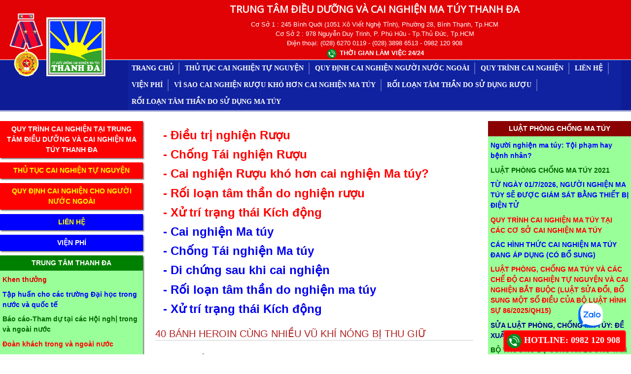

--- FILE ---
content_type: text/html; charset=UTF-8
request_url: https://www.cainghienmatuythanhda.com.vn/40-banh-heroin-cung-nhieu-vu-khi-nong-bi-thu-giu/
body_size: 25908
content:
<!DOCTYPE html>
<!--[if IE 7]>
<html class="ie ie7" dir="ltr" lang="en-US"
	prefix="og: https://ogp.me/ns#" >
<![endif]-->
<!--[if IE 8]>
<html class="ie ie8" dir="ltr" lang="en-US"
	prefix="og: https://ogp.me/ns#" >
<![endif]-->
<!--[if !(IE 7) | !(IE 8) ]><!-->
<html dir="ltr" lang="en-US"
	prefix="og: https://ogp.me/ns#" >
<!--<![endif]-->
<head>
	<meta charset="UTF-8">
	<meta name="viewport" content="width=device-width">
	<link rel="pingback" href="https://www.cainghienmatuythanhda.com.vn/xmlrpc.php">
	<script type="text/javascript">
/* <![CDATA[ */
!function(){var e={};e.g=function(){if("object"==typeof globalThis)return globalThis;try{return this||new Function("return this")()}catch(e){if("object"==typeof window)return window}}(),function(n){let{ampUrl:t,isCustomizePreview:r,isAmpDevMode:o,noampQueryVarName:s,noampQueryVarValue:i,disabledStorageKey:a,mobileUserAgents:c,regexRegex:u}=n;if("undefined"==typeof sessionStorage)return;const d=new RegExp(u);if(!c.some((e=>{const n=e.match(d);return!(!n||!new RegExp(n[1],n[2]).test(navigator.userAgent))||navigator.userAgent.includes(e)})))return;e.g.addEventListener("DOMContentLoaded",(()=>{const e=document.getElementById("amp-mobile-version-switcher");if(!e)return;e.hidden=!1;const n=e.querySelector("a[href]");n&&n.addEventListener("click",(()=>{sessionStorage.removeItem(a)}))}));const g=o&&["paired-browsing-non-amp","paired-browsing-amp"].includes(window.name);if(sessionStorage.getItem(a)||r||g)return;const m=new URL(location.href),h=new URL(t);h.hash=m.hash,m.searchParams.has(s)&&i===m.searchParams.get(s)?sessionStorage.setItem(a,"1"):h.href!==m.href&&(window.stop(),location.replace(h.href))}({"ampUrl":"https:\/\/www.cainghienmatuythanhda.com.vn\/40-banh-heroin-cung-nhieu-vu-khi-nong-bi-thu-giu\/?amp=1","noampQueryVarName":"noamp","noampQueryVarValue":"mobile","disabledStorageKey":"amp_mobile_redirect_disabled","mobileUserAgents":["Mobile","Android","Silk\/","Kindle","BlackBerry","Opera Mini","Opera Mobi"],"regexRegex":"^\\/((?:.|\n)+)\\/([i]*)$","isCustomizePreview":false,"isAmpDevMode":false})}();
/* ]]> */
</script>
<title>40 BÁNH HEROIN CÙNG NHIỀU VŨ KHÍ NÓNG BỊ THU GIỮ - Trung tâm cai nghiện ma túy tự nguyện Thanh Đa</title>

		<!-- All in One SEO Pro 4.2.5.1 - aioseo.com -->
		<meta name="description" content="vnexpress.net 40 BÁNH HEROIN CÙNG NHIỀU VŨ KHÍ NÓNG BỊ THU GIỮ Công an Nghệ An phối hợp với nhiều đơn vị phá đường dây ma túy, bắt 3 người, thu giữ lượng lớn heroin cùng nhiều vũ khí nóng. Chiều 17/7, công an tỉnh Nghệ An cho biết, Phòng cảnh sát điều tra tội" />
		<meta name="robots" content="max-snippet:-1, max-image-preview:large, max-video-preview:-1" />
		<meta name="keywords" content="thông tin báo chí về ma túy" />
		<link rel="canonical" href="https://www.cainghienmatuythanhda.com.vn/40-banh-heroin-cung-nhieu-vu-khi-nong-bi-thu-giu/" />
		<meta name="generator" content="All in One SEO Pro (AIOSEO) 4.2.5.1 " />
		<meta property="og:locale" content="en_US" />
		<meta property="og:site_name" content="Trung tâm cai nghiện ma túy tự nguyện Thanh Đa - Địa chỉ : 245 Bình Quới (1051 Xô Viết Nghệ Tĩnh cũ) - P.28 - Q.Bình Thạnh - Tp.HCM | Điện thoại: (028) 6270 0119 - (028) 3898 6513 - 0982 120 908 - MST: 0301910027" />
		<meta property="og:type" content="article" />
		<meta property="og:title" content="40 BÁNH HEROIN CÙNG NHIỀU VŨ KHÍ NÓNG BỊ THU GIỮ - Trung tâm cai nghiện ma túy tự nguyện Thanh Đa" />
		<meta property="og:description" content="vnexpress.net 40 BÁNH HEROIN CÙNG NHIỀU VŨ KHÍ NÓNG BỊ THU GIỮ Công an Nghệ An phối hợp với nhiều đơn vị phá đường dây ma túy, bắt 3 người, thu giữ lượng lớn heroin cùng nhiều vũ khí nóng. Chiều 17/7, công an tỉnh Nghệ An cho biết, Phòng cảnh sát điều tra tội" />
		<meta property="og:url" content="https://www.cainghienmatuythanhda.com.vn/40-banh-heroin-cung-nhieu-vu-khi-nong-bi-thu-giu/" />
		<meta property="og:image" content="https://www.cainghienmatuythanhda.com.vn/wp-content/uploads/2022/09/logo.jpg" />
		<meta property="og:image:secure_url" content="https://www.cainghienmatuythanhda.com.vn/wp-content/uploads/2022/09/logo.jpg" />
		<meta property="og:image:width" content="240" />
		<meta property="og:image:height" content="240" />
		<meta property="article:published_time" content="2022-08-15T08:09:50+00:00" />
		<meta property="article:modified_time" content="2024-03-04T07:00:19+00:00" />
		<meta property="article:publisher" content="https://www.facebook.com/CaiNghienThanhDa" />
		<meta name="twitter:card" content="summary_large_image" />
		<meta name="twitter:title" content="40 BÁNH HEROIN CÙNG NHIỀU VŨ KHÍ NÓNG BỊ THU GIỮ - Trung tâm cai nghiện ma túy tự nguyện Thanh Đa" />
		<meta name="twitter:description" content="vnexpress.net 40 BÁNH HEROIN CÙNG NHIỀU VŨ KHÍ NÓNG BỊ THU GIỮ Công an Nghệ An phối hợp với nhiều đơn vị phá đường dây ma túy, bắt 3 người, thu giữ lượng lớn heroin cùng nhiều vũ khí nóng. Chiều 17/7, công an tỉnh Nghệ An cho biết, Phòng cảnh sát điều tra tội" />
		<meta name="twitter:image" content="https://www.cainghienmatuythanhda.com.vn/wp-content/uploads/2022/09/logo.jpg" />
		<script type="application/ld+json" class="aioseo-schema">
			{"@context":"https:\/\/schema.org","@graph":[{"@type":"BreadcrumbList","@id":"https:\/\/www.cainghienmatuythanhda.com.vn\/40-banh-heroin-cung-nhieu-vu-khi-nong-bi-thu-giu\/#breadcrumblist","itemListElement":[{"@type":"ListItem","@id":"https:\/\/www.cainghienmatuythanhda.com.vn\/#listItem","position":1,"item":{"@type":"WebPage","@id":"https:\/\/www.cainghienmatuythanhda.com.vn\/","name":"Home","description":"Trung t\u00e2m Cai nghi\u1ec7n Ma t\u00fay T\u1ef1 nguy\u1ec7n Thanh \u0110a - Hu\u00e2n ch\u01b0\u01a1ng Lao \u0111\u1ed9ng H\u1ea1ng III - B\u1eb1ng khen Th\u1ee7 t\u01b0\u1edbng Ch\u00ednh ph\u1ee7","url":"https:\/\/www.cainghienmatuythanhda.com.vn\/"},"nextItem":"https:\/\/www.cainghienmatuythanhda.com.vn\/40-banh-heroin-cung-nhieu-vu-khi-nong-bi-thu-giu\/#listItem"},{"@type":"ListItem","@id":"https:\/\/www.cainghienmatuythanhda.com.vn\/40-banh-heroin-cung-nhieu-vu-khi-nong-bi-thu-giu\/#listItem","position":2,"item":{"@type":"WebPage","@id":"https:\/\/www.cainghienmatuythanhda.com.vn\/40-banh-heroin-cung-nhieu-vu-khi-nong-bi-thu-giu\/","name":"40 B\u00c1NH HEROIN C\u00d9NG NHI\u1ec0U V\u0168 KH\u00cd N\u00d3NG B\u1eca THU GI\u1eee","description":"vnexpress.net 40 B\u00c1NH HEROIN C\u00d9NG NHI\u1ec0U V\u0168 KH\u00cd N\u00d3NG B\u1eca THU GI\u1eee C\u00f4ng an Ngh\u1ec7 An ph\u1ed1i h\u1ee3p v\u1edbi nhi\u1ec1u \u0111\u01a1n v\u1ecb ph\u00e1 \u0111\u01b0\u1eddng d\u00e2y ma t\u00fay, b\u1eaft 3 ng\u01b0\u1eddi, thu gi\u1eef l\u01b0\u1ee3ng l\u1edbn heroin c\u00f9ng nhi\u1ec1u v\u0169 kh\u00ed n\u00f3ng. Chi\u1ec1u 17\/7, c\u00f4ng an t\u1ec9nh Ngh\u1ec7 An cho bi\u1ebft, Ph\u00f2ng c\u1ea3nh s\u00e1t \u0111i\u1ec1u tra t\u1ed9i","url":"https:\/\/www.cainghienmatuythanhda.com.vn\/40-banh-heroin-cung-nhieu-vu-khi-nong-bi-thu-giu\/"},"previousItem":"https:\/\/www.cainghienmatuythanhda.com.vn\/#listItem"}]},{"@type":"Organization","@id":"https:\/\/www.cainghienmatuythanhda.com.vn\/#organization","name":"Trung t\u00e2m cai nghi\u1ec7n ma t\u00fay t\u1ef1 nguy\u1ec7n Thanh \u0110a","url":"https:\/\/www.cainghienmatuythanhda.com.vn\/","logo":{"@type":"ImageObject","url":"https:\/\/www.cainghienmatuythanhda.com.vn\/wp-content\/uploads\/2022\/09\/logo.jpg","@id":"https:\/\/www.cainghienmatuythanhda.com.vn\/#organizationLogo","width":240,"height":240,"caption":"Trung t\u00e2m Cai nghi\u1ec7n Ma t\u00fay Thanh \u0110a"},"image":{"@id":"https:\/\/www.cainghienmatuythanhda.com.vn\/#organizationLogo"},"sameAs":["https:\/\/www.facebook.com\/CaiNghienThanhDa","https:\/\/www.instagram.com\/cainghienthanhda\/"],"contactPoint":{"@type":"ContactPoint","telephone":"+84982120908","contactType":"Customer Support"}},{"@type":"WebSite","@id":"https:\/\/www.cainghienmatuythanhda.com.vn\/#website","url":"https:\/\/www.cainghienmatuythanhda.com.vn\/","name":"Trung t\u00e2m cai nghi\u1ec7n ma t\u00fay t\u1ef1 nguy\u1ec7n Thanh \u0110a","description":"\u0110\u1ecba ch\u1ec9 : 245 B\u00ecnh Qu\u1edbi (1051 X\u00f4 Vi\u1ebft Ngh\u1ec7 T\u0129nh c\u0169) - P.28 - Q.B\u00ecnh Th\u1ea1nh - Tp.HCM | \u0110i\u1ec7n tho\u1ea1i: (028) 6270 0119 - (028) 3898 6513 - 0982 120 908 - MST: 0301910027","inLanguage":"en-US","publisher":{"@id":"https:\/\/www.cainghienmatuythanhda.com.vn\/#organization"}},{"@type":"Article","@id":"https:\/\/www.cainghienmatuythanhda.com.vn\/40-banh-heroin-cung-nhieu-vu-khi-nong-bi-thu-giu\/#article","name":"40 B\u00c1NH HEROIN C\u00d9NG NHI\u1ec0U V\u0168 KH\u00cd N\u00d3NG B\u1eca THU GI\u1eee - Trung t\u00e2m cai nghi\u1ec7n ma t\u00fay t\u1ef1 nguy\u1ec7n Thanh \u0110a","headline":"40 B\u00c1NH HEROIN C\u00d9NG NHI\u1ec0U V\u0168 KH\u00cd N\u00d3NG B\u1eca THU GI\u1eee","description":"vnexpress.net 40 B\u00c1NH HEROIN C\u00d9NG NHI\u1ec0U V\u0168 KH\u00cd N\u00d3NG B\u1eca THU GI\u1eee C\u00f4ng an Ngh\u1ec7 An ph\u1ed1i h\u1ee3p v\u1edbi nhi\u1ec1u \u0111\u01a1n v\u1ecb ph\u00e1 \u0111\u01b0\u1eddng d\u00e2y ma t\u00fay, b\u1eaft 3 ng\u01b0\u1eddi, thu gi\u1eef l\u01b0\u1ee3ng l\u1edbn heroin c\u00f9ng nhi\u1ec1u v\u0169 kh\u00ed n\u00f3ng. Chi\u1ec1u 17\/7, c\u00f4ng an t\u1ec9nh Ngh\u1ec7 An cho bi\u1ebft, Ph\u00f2ng c\u1ea3nh s\u00e1t \u0111i\u1ec1u tra t\u1ed9i","author":{"@id":"https:\/\/www.cainghienmatuythanhda.com.vn\/author\/admin\/#author"},"publisher":{"@id":"https:\/\/www.cainghienmatuythanhda.com.vn\/#organization"},"image":{"@type":"ImageObject","url":"https:\/\/i1-vnexpress.vnecdn.net\/2014\/07\/17\/hieu-5863-1405614722.jpg?w=680&h=0&q=100&dpr=1&fit=crop&s=r7A2Oot3vC9cRbzQlhZy2A","@id":"https:\/\/www.cainghienmatuythanhda.com.vn\/#articleImage"},"datePublished":"2022-08-15T08:09:50+00:00","dateModified":"2022-08-15T08:09:50+00:00","inLanguage":"en-US","mainEntityOfPage":{"@id":"https:\/\/www.cainghienmatuythanhda.com.vn\/40-banh-heroin-cung-nhieu-vu-khi-nong-bi-thu-giu\/#webpage"},"isPartOf":{"@id":"https:\/\/www.cainghienmatuythanhda.com.vn\/40-banh-heroin-cung-nhieu-vu-khi-nong-bi-thu-giu\/#webpage"},"articleSection":"Th\u00f4ng Tin B\u00e1o Ch\u00ed V\u1ec1 Ma T\u00fay"},{"@type":"WebPage","@id":"https:\/\/www.cainghienmatuythanhda.com.vn\/40-banh-heroin-cung-nhieu-vu-khi-nong-bi-thu-giu\/#webpage","url":"https:\/\/www.cainghienmatuythanhda.com.vn\/40-banh-heroin-cung-nhieu-vu-khi-nong-bi-thu-giu\/","name":"40 B\u00c1NH HEROIN C\u00d9NG NHI\u1ec0U V\u0168 KH\u00cd N\u00d3NG B\u1eca THU GI\u1eee - Trung t\u00e2m cai nghi\u1ec7n ma t\u00fay t\u1ef1 nguy\u1ec7n Thanh \u0110a","description":"vnexpress.net 40 B\u00c1NH HEROIN C\u00d9NG NHI\u1ec0U V\u0168 KH\u00cd N\u00d3NG B\u1eca THU GI\u1eee C\u00f4ng an Ngh\u1ec7 An ph\u1ed1i h\u1ee3p v\u1edbi nhi\u1ec1u \u0111\u01a1n v\u1ecb ph\u00e1 \u0111\u01b0\u1eddng d\u00e2y ma t\u00fay, b\u1eaft 3 ng\u01b0\u1eddi, thu gi\u1eef l\u01b0\u1ee3ng l\u1edbn heroin c\u00f9ng nhi\u1ec1u v\u0169 kh\u00ed n\u00f3ng. Chi\u1ec1u 17\/7, c\u00f4ng an t\u1ec9nh Ngh\u1ec7 An cho bi\u1ebft, Ph\u00f2ng c\u1ea3nh s\u00e1t \u0111i\u1ec1u tra t\u1ed9i","inLanguage":"en-US","isPartOf":{"@id":"https:\/\/www.cainghienmatuythanhda.com.vn\/#website"},"breadcrumb":{"@id":"https:\/\/www.cainghienmatuythanhda.com.vn\/40-banh-heroin-cung-nhieu-vu-khi-nong-bi-thu-giu\/#breadcrumblist"},"author":"https:\/\/www.cainghienmatuythanhda.com.vn\/author\/admin\/#author","creator":"https:\/\/www.cainghienmatuythanhda.com.vn\/author\/admin\/#author","datePublished":"2022-08-15T08:09:50+00:00","dateModified":"2024-03-04T07:00:19+00:00"}]}
		</script>
		<!-- All in One SEO Pro -->

<link rel='dns-prefetch' href='//fonts.googleapis.com' />
<link rel="alternate" type="application/rss+xml" title="Trung tâm cai nghiện ma túy tự nguyện Thanh Đa &raquo; Feed" href="https://www.cainghienmatuythanhda.com.vn/feed/" />
<link rel="alternate" type="application/rss+xml" title="Trung tâm cai nghiện ma túy tự nguyện Thanh Đa &raquo; Comments Feed" href="https://www.cainghienmatuythanhda.com.vn/comments/feed/" />
		<!-- This site uses the Google Analytics by MonsterInsights plugin v9.11.1 - Using Analytics tracking - https://www.monsterinsights.com/ -->
							<script src="//www.googletagmanager.com/gtag/js?id=G-DS35QV8D2X"  data-cfasync="false" data-wpfc-render="false" type="text/javascript" async></script>
			<script data-cfasync="false" data-wpfc-render="false" type="text/javascript">
				var mi_version = '9.11.1';
				var mi_track_user = true;
				var mi_no_track_reason = '';
								var MonsterInsightsDefaultLocations = {"page_location":"https:\/\/www.cainghienmatuythanhda.com.vn\/40-banh-heroin-cung-nhieu-vu-khi-nong-bi-thu-giu\/"};
								if ( typeof MonsterInsightsPrivacyGuardFilter === 'function' ) {
					var MonsterInsightsLocations = (typeof MonsterInsightsExcludeQuery === 'object') ? MonsterInsightsPrivacyGuardFilter( MonsterInsightsExcludeQuery ) : MonsterInsightsPrivacyGuardFilter( MonsterInsightsDefaultLocations );
				} else {
					var MonsterInsightsLocations = (typeof MonsterInsightsExcludeQuery === 'object') ? MonsterInsightsExcludeQuery : MonsterInsightsDefaultLocations;
				}

								var disableStrs = [
										'ga-disable-G-DS35QV8D2X',
									];

				/* Function to detect opted out users */
				function __gtagTrackerIsOptedOut() {
					for (var index = 0; index < disableStrs.length; index++) {
						if (document.cookie.indexOf(disableStrs[index] + '=true') > -1) {
							return true;
						}
					}

					return false;
				}

				/* Disable tracking if the opt-out cookie exists. */
				if (__gtagTrackerIsOptedOut()) {
					for (var index = 0; index < disableStrs.length; index++) {
						window[disableStrs[index]] = true;
					}
				}

				/* Opt-out function */
				function __gtagTrackerOptout() {
					for (var index = 0; index < disableStrs.length; index++) {
						document.cookie = disableStrs[index] + '=true; expires=Thu, 31 Dec 2099 23:59:59 UTC; path=/';
						window[disableStrs[index]] = true;
					}
				}

				if ('undefined' === typeof gaOptout) {
					function gaOptout() {
						__gtagTrackerOptout();
					}
				}
								window.dataLayer = window.dataLayer || [];

				window.MonsterInsightsDualTracker = {
					helpers: {},
					trackers: {},
				};
				if (mi_track_user) {
					function __gtagDataLayer() {
						dataLayer.push(arguments);
					}

					function __gtagTracker(type, name, parameters) {
						if (!parameters) {
							parameters = {};
						}

						if (parameters.send_to) {
							__gtagDataLayer.apply(null, arguments);
							return;
						}

						if (type === 'event') {
														parameters.send_to = monsterinsights_frontend.v4_id;
							var hookName = name;
							if (typeof parameters['event_category'] !== 'undefined') {
								hookName = parameters['event_category'] + ':' + name;
							}

							if (typeof MonsterInsightsDualTracker.trackers[hookName] !== 'undefined') {
								MonsterInsightsDualTracker.trackers[hookName](parameters);
							} else {
								__gtagDataLayer('event', name, parameters);
							}
							
						} else {
							__gtagDataLayer.apply(null, arguments);
						}
					}

					__gtagTracker('js', new Date());
					__gtagTracker('set', {
						'developer_id.dZGIzZG': true,
											});
					if ( MonsterInsightsLocations.page_location ) {
						__gtagTracker('set', MonsterInsightsLocations);
					}
										__gtagTracker('config', 'G-DS35QV8D2X', {"forceSSL":"true","link_attribution":"true"} );
										window.gtag = __gtagTracker;										(function () {
						/* https://developers.google.com/analytics/devguides/collection/analyticsjs/ */
						/* ga and __gaTracker compatibility shim. */
						var noopfn = function () {
							return null;
						};
						var newtracker = function () {
							return new Tracker();
						};
						var Tracker = function () {
							return null;
						};
						var p = Tracker.prototype;
						p.get = noopfn;
						p.set = noopfn;
						p.send = function () {
							var args = Array.prototype.slice.call(arguments);
							args.unshift('send');
							__gaTracker.apply(null, args);
						};
						var __gaTracker = function () {
							var len = arguments.length;
							if (len === 0) {
								return;
							}
							var f = arguments[len - 1];
							if (typeof f !== 'object' || f === null || typeof f.hitCallback !== 'function') {
								if ('send' === arguments[0]) {
									var hitConverted, hitObject = false, action;
									if ('event' === arguments[1]) {
										if ('undefined' !== typeof arguments[3]) {
											hitObject = {
												'eventAction': arguments[3],
												'eventCategory': arguments[2],
												'eventLabel': arguments[4],
												'value': arguments[5] ? arguments[5] : 1,
											}
										}
									}
									if ('pageview' === arguments[1]) {
										if ('undefined' !== typeof arguments[2]) {
											hitObject = {
												'eventAction': 'page_view',
												'page_path': arguments[2],
											}
										}
									}
									if (typeof arguments[2] === 'object') {
										hitObject = arguments[2];
									}
									if (typeof arguments[5] === 'object') {
										Object.assign(hitObject, arguments[5]);
									}
									if ('undefined' !== typeof arguments[1].hitType) {
										hitObject = arguments[1];
										if ('pageview' === hitObject.hitType) {
											hitObject.eventAction = 'page_view';
										}
									}
									if (hitObject) {
										action = 'timing' === arguments[1].hitType ? 'timing_complete' : hitObject.eventAction;
										hitConverted = mapArgs(hitObject);
										__gtagTracker('event', action, hitConverted);
									}
								}
								return;
							}

							function mapArgs(args) {
								var arg, hit = {};
								var gaMap = {
									'eventCategory': 'event_category',
									'eventAction': 'event_action',
									'eventLabel': 'event_label',
									'eventValue': 'event_value',
									'nonInteraction': 'non_interaction',
									'timingCategory': 'event_category',
									'timingVar': 'name',
									'timingValue': 'value',
									'timingLabel': 'event_label',
									'page': 'page_path',
									'location': 'page_location',
									'title': 'page_title',
									'referrer' : 'page_referrer',
								};
								for (arg in args) {
																		if (!(!args.hasOwnProperty(arg) || !gaMap.hasOwnProperty(arg))) {
										hit[gaMap[arg]] = args[arg];
									} else {
										hit[arg] = args[arg];
									}
								}
								return hit;
							}

							try {
								f.hitCallback();
							} catch (ex) {
							}
						};
						__gaTracker.create = newtracker;
						__gaTracker.getByName = newtracker;
						__gaTracker.getAll = function () {
							return [];
						};
						__gaTracker.remove = noopfn;
						__gaTracker.loaded = true;
						window['__gaTracker'] = __gaTracker;
					})();
									} else {
										console.log("");
					(function () {
						function __gtagTracker() {
							return null;
						}

						window['__gtagTracker'] = __gtagTracker;
						window['gtag'] = __gtagTracker;
					})();
									}
			</script>
							<!-- / Google Analytics by MonsterInsights -->
		<script type="text/javascript">
/* <![CDATA[ */
window._wpemojiSettings = {"baseUrl":"https:\/\/s.w.org\/images\/core\/emoji\/15.0.3\/72x72\/","ext":".png","svgUrl":"https:\/\/s.w.org\/images\/core\/emoji\/15.0.3\/svg\/","svgExt":".svg","source":{"concatemoji":"https:\/\/www.cainghienmatuythanhda.com.vn\/wp-includes\/js\/wp-emoji-release.min.js"}};
/*! This file is auto-generated */
!function(i,n){var o,s,e;function c(e){try{var t={supportTests:e,timestamp:(new Date).valueOf()};sessionStorage.setItem(o,JSON.stringify(t))}catch(e){}}function p(e,t,n){e.clearRect(0,0,e.canvas.width,e.canvas.height),e.fillText(t,0,0);var t=new Uint32Array(e.getImageData(0,0,e.canvas.width,e.canvas.height).data),r=(e.clearRect(0,0,e.canvas.width,e.canvas.height),e.fillText(n,0,0),new Uint32Array(e.getImageData(0,0,e.canvas.width,e.canvas.height).data));return t.every(function(e,t){return e===r[t]})}function u(e,t,n){switch(t){case"flag":return n(e,"\ud83c\udff3\ufe0f\u200d\u26a7\ufe0f","\ud83c\udff3\ufe0f\u200b\u26a7\ufe0f")?!1:!n(e,"\ud83c\uddfa\ud83c\uddf3","\ud83c\uddfa\u200b\ud83c\uddf3")&&!n(e,"\ud83c\udff4\udb40\udc67\udb40\udc62\udb40\udc65\udb40\udc6e\udb40\udc67\udb40\udc7f","\ud83c\udff4\u200b\udb40\udc67\u200b\udb40\udc62\u200b\udb40\udc65\u200b\udb40\udc6e\u200b\udb40\udc67\u200b\udb40\udc7f");case"emoji":return!n(e,"\ud83d\udc26\u200d\u2b1b","\ud83d\udc26\u200b\u2b1b")}return!1}function f(e,t,n){var r="undefined"!=typeof WorkerGlobalScope&&self instanceof WorkerGlobalScope?new OffscreenCanvas(300,150):i.createElement("canvas"),a=r.getContext("2d",{willReadFrequently:!0}),o=(a.textBaseline="top",a.font="600 32px Arial",{});return e.forEach(function(e){o[e]=t(a,e,n)}),o}function t(e){var t=i.createElement("script");t.src=e,t.defer=!0,i.head.appendChild(t)}"undefined"!=typeof Promise&&(o="wpEmojiSettingsSupports",s=["flag","emoji"],n.supports={everything:!0,everythingExceptFlag:!0},e=new Promise(function(e){i.addEventListener("DOMContentLoaded",e,{once:!0})}),new Promise(function(t){var n=function(){try{var e=JSON.parse(sessionStorage.getItem(o));if("object"==typeof e&&"number"==typeof e.timestamp&&(new Date).valueOf()<e.timestamp+604800&&"object"==typeof e.supportTests)return e.supportTests}catch(e){}return null}();if(!n){if("undefined"!=typeof Worker&&"undefined"!=typeof OffscreenCanvas&&"undefined"!=typeof URL&&URL.createObjectURL&&"undefined"!=typeof Blob)try{var e="postMessage("+f.toString()+"("+[JSON.stringify(s),u.toString(),p.toString()].join(",")+"));",r=new Blob([e],{type:"text/javascript"}),a=new Worker(URL.createObjectURL(r),{name:"wpTestEmojiSupports"});return void(a.onmessage=function(e){c(n=e.data),a.terminate(),t(n)})}catch(e){}c(n=f(s,u,p))}t(n)}).then(function(e){for(var t in e)n.supports[t]=e[t],n.supports.everything=n.supports.everything&&n.supports[t],"flag"!==t&&(n.supports.everythingExceptFlag=n.supports.everythingExceptFlag&&n.supports[t]);n.supports.everythingExceptFlag=n.supports.everythingExceptFlag&&!n.supports.flag,n.DOMReady=!1,n.readyCallback=function(){n.DOMReady=!0}}).then(function(){return e}).then(function(){var e;n.supports.everything||(n.readyCallback(),(e=n.source||{}).concatemoji?t(e.concatemoji):e.wpemoji&&e.twemoji&&(t(e.twemoji),t(e.wpemoji)))}))}((window,document),window._wpemojiSettings);
/* ]]> */
</script>
<style id='wp-emoji-styles-inline-css' type='text/css'>

	img.wp-smiley, img.emoji {
		display: inline !important;
		border: none !important;
		box-shadow: none !important;
		height: 1em !important;
		width: 1em !important;
		margin: 0 0.07em !important;
		vertical-align: -0.1em !important;
		background: none !important;
		padding: 0 !important;
	}
</style>
<link rel='stylesheet' id='wp-block-library-css' href='https://www.cainghienmatuythanhda.com.vn/wp-includes/css/dist/block-library/style.min.css' type='text/css' media='all' />
<style id='classic-theme-styles-inline-css' type='text/css'>
/*! This file is auto-generated */
.wp-block-button__link{color:#fff;background-color:#32373c;border-radius:9999px;box-shadow:none;text-decoration:none;padding:calc(.667em + 2px) calc(1.333em + 2px);font-size:1.125em}.wp-block-file__button{background:#32373c;color:#fff;text-decoration:none}
</style>
<style id='global-styles-inline-css' type='text/css'>
:root{--wp--preset--aspect-ratio--square: 1;--wp--preset--aspect-ratio--4-3: 4/3;--wp--preset--aspect-ratio--3-4: 3/4;--wp--preset--aspect-ratio--3-2: 3/2;--wp--preset--aspect-ratio--2-3: 2/3;--wp--preset--aspect-ratio--16-9: 16/9;--wp--preset--aspect-ratio--9-16: 9/16;--wp--preset--color--black: #000000;--wp--preset--color--cyan-bluish-gray: #abb8c3;--wp--preset--color--white: #ffffff;--wp--preset--color--pale-pink: #f78da7;--wp--preset--color--vivid-red: #cf2e2e;--wp--preset--color--luminous-vivid-orange: #ff6900;--wp--preset--color--luminous-vivid-amber: #fcb900;--wp--preset--color--light-green-cyan: #7bdcb5;--wp--preset--color--vivid-green-cyan: #00d084;--wp--preset--color--pale-cyan-blue: #8ed1fc;--wp--preset--color--vivid-cyan-blue: #0693e3;--wp--preset--color--vivid-purple: #9b51e0;--wp--preset--gradient--vivid-cyan-blue-to-vivid-purple: linear-gradient(135deg,rgba(6,147,227,1) 0%,rgb(155,81,224) 100%);--wp--preset--gradient--light-green-cyan-to-vivid-green-cyan: linear-gradient(135deg,rgb(122,220,180) 0%,rgb(0,208,130) 100%);--wp--preset--gradient--luminous-vivid-amber-to-luminous-vivid-orange: linear-gradient(135deg,rgba(252,185,0,1) 0%,rgba(255,105,0,1) 100%);--wp--preset--gradient--luminous-vivid-orange-to-vivid-red: linear-gradient(135deg,rgba(255,105,0,1) 0%,rgb(207,46,46) 100%);--wp--preset--gradient--very-light-gray-to-cyan-bluish-gray: linear-gradient(135deg,rgb(238,238,238) 0%,rgb(169,184,195) 100%);--wp--preset--gradient--cool-to-warm-spectrum: linear-gradient(135deg,rgb(74,234,220) 0%,rgb(151,120,209) 20%,rgb(207,42,186) 40%,rgb(238,44,130) 60%,rgb(251,105,98) 80%,rgb(254,248,76) 100%);--wp--preset--gradient--blush-light-purple: linear-gradient(135deg,rgb(255,206,236) 0%,rgb(152,150,240) 100%);--wp--preset--gradient--blush-bordeaux: linear-gradient(135deg,rgb(254,205,165) 0%,rgb(254,45,45) 50%,rgb(107,0,62) 100%);--wp--preset--gradient--luminous-dusk: linear-gradient(135deg,rgb(255,203,112) 0%,rgb(199,81,192) 50%,rgb(65,88,208) 100%);--wp--preset--gradient--pale-ocean: linear-gradient(135deg,rgb(255,245,203) 0%,rgb(182,227,212) 50%,rgb(51,167,181) 100%);--wp--preset--gradient--electric-grass: linear-gradient(135deg,rgb(202,248,128) 0%,rgb(113,206,126) 100%);--wp--preset--gradient--midnight: linear-gradient(135deg,rgb(2,3,129) 0%,rgb(40,116,252) 100%);--wp--preset--font-size--small: 13px;--wp--preset--font-size--medium: 20px;--wp--preset--font-size--large: 36px;--wp--preset--font-size--x-large: 42px;--wp--preset--spacing--20: 0.44rem;--wp--preset--spacing--30: 0.67rem;--wp--preset--spacing--40: 1rem;--wp--preset--spacing--50: 1.5rem;--wp--preset--spacing--60: 2.25rem;--wp--preset--spacing--70: 3.38rem;--wp--preset--spacing--80: 5.06rem;--wp--preset--shadow--natural: 6px 6px 9px rgba(0, 0, 0, 0.2);--wp--preset--shadow--deep: 12px 12px 50px rgba(0, 0, 0, 0.4);--wp--preset--shadow--sharp: 6px 6px 0px rgba(0, 0, 0, 0.2);--wp--preset--shadow--outlined: 6px 6px 0px -3px rgba(255, 255, 255, 1), 6px 6px rgba(0, 0, 0, 1);--wp--preset--shadow--crisp: 6px 6px 0px rgba(0, 0, 0, 1);}:where(.is-layout-flex){gap: 0.5em;}:where(.is-layout-grid){gap: 0.5em;}body .is-layout-flex{display: flex;}.is-layout-flex{flex-wrap: wrap;align-items: center;}.is-layout-flex > :is(*, div){margin: 0;}body .is-layout-grid{display: grid;}.is-layout-grid > :is(*, div){margin: 0;}:where(.wp-block-columns.is-layout-flex){gap: 2em;}:where(.wp-block-columns.is-layout-grid){gap: 2em;}:where(.wp-block-post-template.is-layout-flex){gap: 1.25em;}:where(.wp-block-post-template.is-layout-grid){gap: 1.25em;}.has-black-color{color: var(--wp--preset--color--black) !important;}.has-cyan-bluish-gray-color{color: var(--wp--preset--color--cyan-bluish-gray) !important;}.has-white-color{color: var(--wp--preset--color--white) !important;}.has-pale-pink-color{color: var(--wp--preset--color--pale-pink) !important;}.has-vivid-red-color{color: var(--wp--preset--color--vivid-red) !important;}.has-luminous-vivid-orange-color{color: var(--wp--preset--color--luminous-vivid-orange) !important;}.has-luminous-vivid-amber-color{color: var(--wp--preset--color--luminous-vivid-amber) !important;}.has-light-green-cyan-color{color: var(--wp--preset--color--light-green-cyan) !important;}.has-vivid-green-cyan-color{color: var(--wp--preset--color--vivid-green-cyan) !important;}.has-pale-cyan-blue-color{color: var(--wp--preset--color--pale-cyan-blue) !important;}.has-vivid-cyan-blue-color{color: var(--wp--preset--color--vivid-cyan-blue) !important;}.has-vivid-purple-color{color: var(--wp--preset--color--vivid-purple) !important;}.has-black-background-color{background-color: var(--wp--preset--color--black) !important;}.has-cyan-bluish-gray-background-color{background-color: var(--wp--preset--color--cyan-bluish-gray) !important;}.has-white-background-color{background-color: var(--wp--preset--color--white) !important;}.has-pale-pink-background-color{background-color: var(--wp--preset--color--pale-pink) !important;}.has-vivid-red-background-color{background-color: var(--wp--preset--color--vivid-red) !important;}.has-luminous-vivid-orange-background-color{background-color: var(--wp--preset--color--luminous-vivid-orange) !important;}.has-luminous-vivid-amber-background-color{background-color: var(--wp--preset--color--luminous-vivid-amber) !important;}.has-light-green-cyan-background-color{background-color: var(--wp--preset--color--light-green-cyan) !important;}.has-vivid-green-cyan-background-color{background-color: var(--wp--preset--color--vivid-green-cyan) !important;}.has-pale-cyan-blue-background-color{background-color: var(--wp--preset--color--pale-cyan-blue) !important;}.has-vivid-cyan-blue-background-color{background-color: var(--wp--preset--color--vivid-cyan-blue) !important;}.has-vivid-purple-background-color{background-color: var(--wp--preset--color--vivid-purple) !important;}.has-black-border-color{border-color: var(--wp--preset--color--black) !important;}.has-cyan-bluish-gray-border-color{border-color: var(--wp--preset--color--cyan-bluish-gray) !important;}.has-white-border-color{border-color: var(--wp--preset--color--white) !important;}.has-pale-pink-border-color{border-color: var(--wp--preset--color--pale-pink) !important;}.has-vivid-red-border-color{border-color: var(--wp--preset--color--vivid-red) !important;}.has-luminous-vivid-orange-border-color{border-color: var(--wp--preset--color--luminous-vivid-orange) !important;}.has-luminous-vivid-amber-border-color{border-color: var(--wp--preset--color--luminous-vivid-amber) !important;}.has-light-green-cyan-border-color{border-color: var(--wp--preset--color--light-green-cyan) !important;}.has-vivid-green-cyan-border-color{border-color: var(--wp--preset--color--vivid-green-cyan) !important;}.has-pale-cyan-blue-border-color{border-color: var(--wp--preset--color--pale-cyan-blue) !important;}.has-vivid-cyan-blue-border-color{border-color: var(--wp--preset--color--vivid-cyan-blue) !important;}.has-vivid-purple-border-color{border-color: var(--wp--preset--color--vivid-purple) !important;}.has-vivid-cyan-blue-to-vivid-purple-gradient-background{background: var(--wp--preset--gradient--vivid-cyan-blue-to-vivid-purple) !important;}.has-light-green-cyan-to-vivid-green-cyan-gradient-background{background: var(--wp--preset--gradient--light-green-cyan-to-vivid-green-cyan) !important;}.has-luminous-vivid-amber-to-luminous-vivid-orange-gradient-background{background: var(--wp--preset--gradient--luminous-vivid-amber-to-luminous-vivid-orange) !important;}.has-luminous-vivid-orange-to-vivid-red-gradient-background{background: var(--wp--preset--gradient--luminous-vivid-orange-to-vivid-red) !important;}.has-very-light-gray-to-cyan-bluish-gray-gradient-background{background: var(--wp--preset--gradient--very-light-gray-to-cyan-bluish-gray) !important;}.has-cool-to-warm-spectrum-gradient-background{background: var(--wp--preset--gradient--cool-to-warm-spectrum) !important;}.has-blush-light-purple-gradient-background{background: var(--wp--preset--gradient--blush-light-purple) !important;}.has-blush-bordeaux-gradient-background{background: var(--wp--preset--gradient--blush-bordeaux) !important;}.has-luminous-dusk-gradient-background{background: var(--wp--preset--gradient--luminous-dusk) !important;}.has-pale-ocean-gradient-background{background: var(--wp--preset--gradient--pale-ocean) !important;}.has-electric-grass-gradient-background{background: var(--wp--preset--gradient--electric-grass) !important;}.has-midnight-gradient-background{background: var(--wp--preset--gradient--midnight) !important;}.has-small-font-size{font-size: var(--wp--preset--font-size--small) !important;}.has-medium-font-size{font-size: var(--wp--preset--font-size--medium) !important;}.has-large-font-size{font-size: var(--wp--preset--font-size--large) !important;}.has-x-large-font-size{font-size: var(--wp--preset--font-size--x-large) !important;}
:where(.wp-block-post-template.is-layout-flex){gap: 1.25em;}:where(.wp-block-post-template.is-layout-grid){gap: 1.25em;}
:where(.wp-block-columns.is-layout-flex){gap: 2em;}:where(.wp-block-columns.is-layout-grid){gap: 2em;}
:root :where(.wp-block-pullquote){font-size: 1.5em;line-height: 1.6;}
</style>
<link rel='stylesheet' id='ditty-displays-css' href='https://www.cainghienmatuythanhda.com.vn/wp-content/plugins/ditty-news-ticker/build/dittyDisplays.css' type='text/css' media='all' />
<link rel='stylesheet' id='ditty-fontawesome-css' href='https://www.cainghienmatuythanhda.com.vn/wp-content/plugins/ditty-news-ticker/includes/libs/fontawesome-6.4.0/css/all.css' type='text/css' media='' />
<link rel='stylesheet' id='sgwindow-style-css' href='https://www.cainghienmatuythanhda.com.vn/wp-content/themes/sg-window/style.css' type='text/css' media='all' />
<link rel='stylesheet' id='sgdouble-style-css' href='https://www.cainghienmatuythanhda.com.vn/wp-content/themes/sg-double/style.css' type='text/css' media='all' />
<link rel='stylesheet' id='sgwindow-colors-css' href='https://www.cainghienmatuythanhda.com.vn/wp-content/themes/sg-window/css/scheme-2.css' type='text/css' media='all' />
<link rel='stylesheet' id='sgdouble-colors-css' href='https://www.cainghienmatuythanhda.com.vn/wp-content/themes/sg-double/css/scheme-2.css' type='text/css' media='all' />
<link rel='stylesheet' id='sgwindow-genericons-css' href='https://www.cainghienmatuythanhda.com.vn/wp-content/themes/sg-window/genericons/genericons.css' type='text/css' media='all' />
<link crossorigin="anonymous" rel='stylesheet' id='sgwindow-fonts-css' href='//fonts.googleapis.com/css?family=Open+Sans%7CVarela%7CTelex:300,400&#038;latin,latin-ext' type='text/css' media='all' />
<link rel='stylesheet' id='sgwindow-page-css' href='https://www.cainghienmatuythanhda.com.vn/wp-content/themes/sg-window/inc/css/page.css' type='text/css' media='all' />
<link rel='stylesheet' id='sgwindow-one-page-nav-css' href='https://www.cainghienmatuythanhda.com.vn/wp-content/themes/sg-window/inc/css/one-page.css' type='text/css' media='all' />
<link rel='stylesheet' id='sgwindow-image-css' href='https://www.cainghienmatuythanhda.com.vn/wp-content/themes/sg-window/inc/css/image.css' type='text/css' media='all' />
<link rel='stylesheet' id='sgwindow-button-css' href='https://www.cainghienmatuythanhda.com.vn/wp-content/themes/sg-window/inc/css/button.css' type='text/css' media='all' />
<link rel='stylesheet' id='sgwindow-sidebar-widget-css' href='https://www.cainghienmatuythanhda.com.vn/wp-content/themes/sg-window/inc/css/sidebar-widget.css' type='text/css' media='all' />
<link rel='stylesheet' id='sgwindow-slider-css-css' href='https://www.cainghienmatuythanhda.com.vn/wp-content/themes/sg-window/inc/css/slider.css' type='text/css' media='all' />
<link rel='stylesheet' id='myStyleSheets-css' href='https://www.cainghienmatuythanhda.com.vn/wp-content/plugins/wp-latest-posts/css/wplp_front.css' type='text/css' media='all' />
<link crossorigin="anonymous" rel='stylesheet' id='myFonts-css' href='https://fonts.googleapis.com/css?family=Raleway%3A400%2C500%2C600%2C700%2C800%2C900%7CAlegreya%3A400%2C400italic%2C700%2C700italic%2C900%2C900italic%7CVarela+Round&#038;subset=latin%2Clatin-ext' type='text/css' media='all' />
<script type="text/javascript" src="https://www.cainghienmatuythanhda.com.vn/wp-content/plugins/google-analytics-for-wordpress/assets/js/frontend-gtag.min.js" id="monsterinsights-frontend-script-js" async="async" data-wp-strategy="async"></script>
<script data-cfasync="false" data-wpfc-render="false" type="text/javascript" id='monsterinsights-frontend-script-js-extra'>/* <![CDATA[ */
var monsterinsights_frontend = {"js_events_tracking":"true","download_extensions":"doc,pdf,ppt,zip,xls,docx,pptx,xlsx","inbound_paths":"[{\"path\":\"\\\/go\\\/\",\"label\":\"affiliate\"},{\"path\":\"\\\/recommend\\\/\",\"label\":\"affiliate\"}]","home_url":"https:\/\/www.cainghienmatuythanhda.com.vn","hash_tracking":"false","v4_id":"G-DS35QV8D2X"};/* ]]> */
</script>
<script type="text/javascript" src="https://www.cainghienmatuythanhda.com.vn/wp-includes/js/jquery/jquery.min.js" id="jquery-core-js"></script>
<script type="text/javascript" src="https://www.cainghienmatuythanhda.com.vn/wp-includes/js/jquery/jquery-migrate.min.js" id="jquery-migrate-js"></script>
<script type="text/javascript" src="https://www.cainghienmatuythanhda.com.vn/wp-content/themes/sg-window/inc/js/one-page-nav.js" id="sgwindow-sidebar-nav-js"></script>
<script type="text/javascript" src="https://www.cainghienmatuythanhda.com.vn/wp-content/themes/sg-window/inc/js/slider.js" id="sgwindow-slider-js"></script>
<link rel="https://api.w.org/" href="https://www.cainghienmatuythanhda.com.vn/wp-json/" /><link rel="alternate" title="JSON" type="application/json" href="https://www.cainghienmatuythanhda.com.vn/wp-json/wp/v2/posts/4399" /><link rel="EditURI" type="application/rsd+xml" title="RSD" href="https://www.cainghienmatuythanhda.com.vn/xmlrpc.php?rsd" />
<meta name="generator" content="WordPress 6.6.4" />
<link rel='shortlink' href='https://www.cainghienmatuythanhda.com.vn/?p=4399' />
<link rel="alternate" title="oEmbed (JSON)" type="application/json+oembed" href="https://www.cainghienmatuythanhda.com.vn/wp-json/oembed/1.0/embed?url=https%3A%2F%2Fwww.cainghienmatuythanhda.com.vn%2F40-banh-heroin-cung-nhieu-vu-khi-nong-bi-thu-giu%2F" />
<link rel="alternate" title="oEmbed (XML)" type="text/xml+oembed" href="https://www.cainghienmatuythanhda.com.vn/wp-json/oembed/1.0/embed?url=https%3A%2F%2Fwww.cainghienmatuythanhda.com.vn%2F40-banh-heroin-cung-nhieu-vu-khi-nong-bi-thu-giu%2F&#038;format=xml" />
		<style type="text/css"> 	
				
				
			.flex .entry-meta,
			.flex .entry-meta a {
				font-size: 0;
			}
		
				
		.site-title h1,
		.site-title a {
			color: #ffffff;
		}
		
		.background-fixed {
			bckground: repeat  top center fixed;
			background-image: url(http://www.cainghienmatuythanhda.com.vn/wp-content/uploads/2018/10/white.jpg);		
		}
		
		.site-content {
			-ms-flex-order: 1;     
			-webkit-order: 1;     
			order: 1;
		}
		
		.sidebar-1 {
			-ms-flex-order: 2;     
			-webkit-order:  2;  
			order:  2;
		}

		.sidebar-2 {
			-ms-flex-order: 3; 
			-webkit-order:  3;  
			order:  3;
		}
		
				
		
		.sidebar-before-footer,
		.header-wrap {
			max-width: 1680px;
		}
		
		.sidebar-before-footer,
		.header-wrap,
		.site {		
			max-width: 1680px;
		}	

		.main-wrapper.no-sidebar {
			max-width: 1366px;
		}	
		
		@media screen and (min-width: 1680px) {
			.image-wrapper {
				max-width: 1680px;
			}
		}
		
		.two-sidebars .sidebar-1 {
			width: 300px;
		}
				
		.sidebar-footer .widget-area,
		.wide .widget > input,
		.wide .widget > form,
		.sidebar-before-footer .widget > div,
		.sidebar-before-footer .widget-area .widget > ul,
		.sidebar-top-full .widget-area .widget > div,
		.sidebar-top-full .widget-area .widget > ul {
			max-width: 1366px;
			margin-left: auto;
			margin-right: auto;
		}
		
		.site .wide .widget-area .main-wrapper.no-sidebar {
			margin: 0 auto;
			max-width: 1366px;
		}
		
		.my-image {
			height: 100px;
		}
		
		@media screen and (min-width: 390.28571428571px) {		
			.my-image {
				height: 114.28571428571px;
			}
		}
		
		@media screen and (min-width: 455.33333333333px) {		
			.my-image {
				height: 133.33333333333px;
			}
		}
		@media screen and (min-width: 546.4px) {		
			.my-image {
				height: 160px;
			}
		}
		@media screen and (min-width: 683px) {		
			.my-image {
				height: 200px;
			}
		}
		@media screen and (min-width: 910.66666666667px) {		
			.my-image {
				height: 266.66666666667px;
			}
		}
		@media screen and (min-width: 1138.3333333333px) {		
			.my-image {
				height: 400px;
			}
		}
		
		/* set width of column in px */
		@media screen and (min-width: 960px) {
	
			.content {
				-ms-flex-order: 1;     
				-webkit-order: 1;  
				order: 1;
			}

			.sidebar-1 {
				-ms-flex-order: 2;     
				-webkit-order: 2;  
				order: 2;
			}

			.sidebar-2 {
				-ms-flex-order: 3;     
				-webkit-order: 3;  
				order: 3;
			}
		
			.main-wrapper {
				-webkit-flex-flow: nowrap;
				-ms-flex-flow: nowrap;
				flex-flow: nowrap;
			}
			
			.sidebar-1,
			.sidebar-2 {
				display: block;
			}
	
			.sidebar-1 .column {
				/*padding: 0 20px 0 0;*/
			}
			
			.sidebar-2 .column {
				/*padding: 0 0 0 20px;*/
			}
				
			.site-content {
				-ms-flex-order: 2;     
				-webkit-order: 2;  
				order: 2;
			}
	
			.sidebar-1 {
				-ms-flex-order: 1;     
				-webkit-order: 1;  
				order: 1;
			}

			.sidebar-2 {
				-ms-flex-order: 3;     
				-webkit-order: 3;  
				order: 3;
			}

			.two-sidebars .sidebar-2 {
				width: 310px;
			}
			.two-sidebars .site-content {
				
			}
			
			.left-sidebar .sidebar-1 {
				width: 28%;
			}
			.left-sidebar .site-content {
				width: 72%;
			}
			
			.right-sidebar .sidebar-2 {
				width: 28%;
			}	
			.right-sidebar .site-content {
				width: 72%;
			}	
		
			/* widget-sidebar */
			.sidebar-footer-content,
			.site .widget-sidebar-wrapper {

				-webkit-flex-flow: nowrap;
				-ms-flex-flow: nowrap;
				flex-flow: nowrap;
			}
			.my-sidebar-layout {
				margin: 20px 20px 20px 0;
				border: 1px solid #ccc;
			}
			.my-sidebar-layout:first-child {
				margin: 20px;
			}
			
		}
		
		@media screen and (min-width: 1366px) {
			
			/* image widget */

			.wide .small.flex-column-2 .column-4 .element .entry-title,
			.wide .small.flex-column-2 .column-4 .element p,
			.wide .small.flex-column-2 .column-4 .element a,
			.wide .small.flex-column-2 .column-3 .element .entry-title,
			.wide .small.flex-column-2 .column-3 .element p,
			.wide .small.flex-column-2 .column-3 .element a {
				font-size: 14px;
			}
			
			.wide .small.flex-column-2 .column-2 .element .entry-title,
			.wide .small.flex-column-2 .column-1 .element .entry-title {
				display: block;
				font-size: 14px;
			}

			.wide .small.flex-column-2 .column-2 .element p,
			.wide .small.flex-column-2 .column-2 .element a,
			.wide .small.flex-column-2 .column-1 .element p,
			.wide .small.flex-column-2 .column-1 .element a {
				display: block;
				font-size: 14px;
			}
			
			.wide .small.flex-column-4 .column-2 .element .entry-title,
			.wide .small.flex-column-4 .column-1 .element .entry-title,
			.wide .small.flex-column-3 .column-2 .element .entry-title,
			.wide .small.flex-column-3 .column-2 .element .entry-title,
			.wide .small.flex-column-2 .column-2 .element .entry-title,
			.wide .small.flex-column-2 .column-1 .element .entry-title {
				display: block;
				font-size: 14px;
			}

			.wide .small.flex-column-4 .column-2 .element p,
			.wide .small.flex-column-4 .column-1 .element p,
			.wide .small.flex-column-3 .column-2 .element p,
			.wide .small.flex-column-3 .column-1 .element p {
				display: block;
				font-size: 12px;
			}
			
			.wide .small.flex-column-1 .column-4 .element .entry-title,
			.wide .small.flex-column-1 .column-3 .element .entry-title,
			.wide .small.flex-column-1 .column-4 .element .link,
			.wide .small.flex-column-1 .column-3 .element .link,
			.wide .small.flex-column-1 .column-4 .element p,
			.wide .small.flex-column-1 .column-3 .element p {
				font-size: 16px;
			}
			
			.wide .small.flex-column-1 .column-2 .element .entry-title,
			.wide .small.flex-column-1 .column-1 .element .entry-title,
			.wide .small.flex-column-1 .column-2 .element .link,
			.wide .small.flex-column-1 .column-1 .element .link,
			.wide .small.flex-column-1 .column-2 .element p,
			.wide .small.flex-column-1 .column-1 .element p {
				font-size: 18px;
			}
			
			.my-sidebar-layout {
				margin: 20px 20px 20px 0;
				border: 1px solid #ccc;
			}
			.my-sidebar-layout:first-child {
				margin: 20px 20px 20px 0;
			}
			.my-sidebar-layout:last-child {
				margin: 20px 0 20px 0;
			}
						
		}
		
	 }

	</style>
		<style type="text/css">	
		
		.widget.sgwindow_recent_posts .content article footer a,
		.content-container article .entry-content a,
		.comments-link a,
		.category-list a,
		.featured-post,
		.logged-in-as a,
		.site .edit-link,
		.jetpack-widget-tag-nav,
		.jetpack-widget-nav,
		.content footer a {
			color: #1e73be;
		}		
		
		.entry-header .entry-title a {
			color: #1e73be;
		}
		
		a:hover,
		.widget.sgwindow_recent_posts .content article footer a:hover,
		.content-container .entry-content a:hover,
		.comments-link a:hover,
		.comment-author.vcard a:hover,
		.comment-metadata a:hover,
		.entry-meta a:hover,
		.site-title a:hover,
		.site .author.vcard a:hover,
		.entry-header .entry-title a:hover,
		.site .widget .entry-meta a:hover,
		.category-list a:hover {
			color: #1e73be;
		}

		.site-description h2 {
			color: #ffffff;
		}
		
		entry-header .entry-title a,
		h1,
		h2,
		h3,
		h4,
		h5,
		h6 {
			color: #b22222;
		}
		
		.site-title h1 a {
			color: #ffffff;

		}
	</style>
		<style type="text/css"> 
	
	.site {
			font-family: 'Open Sans', sans-serif;
			font-size: 14px;
	}
	
	@media screen and (min-width: 680px) {
		h1 {
			font-size:15pt;
		}
	}

	
	</style>
	<style type="text/css">.recentcomments a{display:inline !important;padding:0 !important;margin:0 !important;}</style><style type="text/css" id="custom-background-css">
body.custom-background { background-color: #ffffff; background-image: url("https://www.cainghienmatuythanhda.com.vn/wp-content/uploads/2018/10/white.jpg"); background-position: left top; background-size: auto; background-repeat: repeat; background-attachment: scroll; }
</style>
	<link rel="amphtml" href="https://www.cainghienmatuythanhda.com.vn/40-banh-heroin-cung-nhieu-vu-khi-nong-bi-thu-giu/?amp=1"><style>#amp-mobile-version-switcher{left:0;position:absolute;width:100%;z-index:100}#amp-mobile-version-switcher>a{background-color:#444;border:0;color:#eaeaea;display:block;font-family:-apple-system,BlinkMacSystemFont,Segoe UI,Roboto,Oxygen-Sans,Ubuntu,Cantarell,Helvetica Neue,sans-serif;font-size:16px;font-weight:600;padding:15px 0;text-align:center;text-decoration:none}#amp-mobile-version-switcher>a:active,#amp-mobile-version-switcher>a:focus,#amp-mobile-version-switcher>a:hover{text-decoration:underline}</style><link rel="alternate" type="text/html" media="only screen and (max-width: 640px)" href="https://www.cainghienmatuythanhda.com.vn/40-banh-heroin-cung-nhieu-vu-khi-nong-bi-thu-giu/?amp=1"><link rel="icon" href="https://www.cainghienmatuythanhda.com.vn/wp-content/uploads/2018/09/cropped-fav-32x32.jpg" sizes="32x32" />
<link rel="icon" href="https://www.cainghienmatuythanhda.com.vn/wp-content/uploads/2018/09/cropped-fav-192x192.jpg" sizes="192x192" />
<link rel="apple-touch-icon" href="https://www.cainghienmatuythanhda.com.vn/wp-content/uploads/2018/09/cropped-fav-180x180.jpg" />
<meta name="msapplication-TileImage" content="https://www.cainghienmatuythanhda.com.vn/wp-content/uploads/2018/09/cropped-fav-270x270.jpg" />
		<style type="text/css" id="wp-custom-css">
			.ditty_image {
	margin:15px;
}

.content {
  font-family: tahoma,geneva,sans-serif;
}

.floating-hotline {
	display:inline;
}

.DefaultList {
	list-style-type: none;	
	margin:unset;
}

.ArticleList {
	font-family:tahoma,geneva,sans-serif;
	font-weight:bold;
	font-size:14px;
	text-align:left;
}
.ArticleList > li {
	color:#0000cd;
}
.ArticleList > li > a {
	color:#0000cd;
}
.ArticleList > li > a:link {color:#0000cd;}
.ArticleList > li > a:visited {color:#0000cd;}
.ArticleList > li > a:hover {color:#0000cd;}
.ArticleList > li > a:active {color:#0000cd;}

.PopupNotice{
	position: absolute;
	top: 250px;
	left: 50%;
	transform: translate(-50%, -50%);
	width:96%;
	max-width:1024px;
}

.CallNow {	
  z-index: 9999999999999;
  position: fixed;
  bottom:5px;
  right: 10px;
	color: white;
	font-weight: bold;
	border: 2px solid #FF3333;
	border-radius: 5px;
	background:#FF0000;
	padding-right: 10px;
}

.CloseButton {
  margin-left: 15px;
  color: white;
  font-weight: bold;
  float: right;
  font-size: 22px;
  line-height: 20px;
  cursor: pointer;
  transition: 0.3s;
}

.CloseButton:hover {
  color: black;
}

img {
  display: block;
  margin-left: auto;
  margin-right: auto;
}

.centered-elem {
  display: block;
  margin-left: auto;
  margin-right: auto;
	text-align:center;
}

.site {
	width: 100%;
}

.site-title {
	font-weight:bold;
}

.main-area {
	padding:5px;
}

.widget {
	line-height:unset;
}

.video-youtube {
	display: block;
	margin: auto;
	width: 100vw;
	height: calc(100vw*9/16);
	max-width: 800px;
	max-height: 450px;
}
.media-description {
	text-align:center;
	color:#B22222;
	font-style: italic;
}

.sidebar-1 {
	-ms-flex-order: 1;     
	-webkit-order: 1;  
	order: 0;
	margin-right: 5px
}

.sidebar-1 .column {
	width:290px;
}
.sidebar-2 .column {
	width:290px;
}

.main-wrapper {
	-webkit-flex-flow: unset;
	-ms-flex-flow:unset;
	flex-flow: unset;
}

h1, h2, h3, h4, h5, h6 {
	margin: 6px 0;
}

.ditty_user01 {
	padding:6px;
	margin: 0px 0px 0px 5px;
	border: 1px solid black;
	font-family: tahoma, arial, helvetica, sans-serif;
	border-radius: 5px;
	background: #DDFFDD;
}

.main-notice {
	padding:6px;
	margin: 0px 0px 0px 5px;
	border: 1px solid black;
	text-align:center;
	font-weight: bold;
	font-family: tahoma, arial, helvetica, sans-serif;
	color: white;
	background: #00FF00;
	border-radius: 5px;
}

.main-notice a {
	text-decoration: none;
	color: #000000;
}

a:-webkit-any-link {
  cursor: pointer;
  text-decoration: none;
}

.main-notice1 {
	color: #FF0000;
	font-size: 18px;
}

.text-blue {
	color: blue;
}

.main-notice2 {
	color: #0000FF;
}

.sg-site-header-1 {
	width: 100%;
}

.caption {
	/*font-size: 80%;*/
	text-align: center;
	font-style: italic;
	color:#B22222;
}

.iframe-container{
  position: relative;
  width: 100%;
  /*height: 50vh;*/
	display: block;
	margin: auto;
	max-width: 853px;
	max-height: 480px;
}
.iframe-container iframe{
  position: absolute;
  top:0;
  left: 0;
  width: 100%;
  height: 100%;
}

ul.dash {
	margin:0;
  list-style: none;
  padding-left: 2em;
}
ul.dash > li:before {
    display: inline-block;
    content: "-";
    width: 0.8em;
    margin-left: -1.6em;
}

.ContentListHeader {
  list-style: none;
  font-family: tahoma,geneva,sans-serif;
	font-size: 16px;
	font-weight:bold;
	color: #b22222;
}

.ContentListHeader > li {
  margin-top: 0.5em;
	color: blue;
}

.MenuToggle {
	display: !unset;
}

/********************************
* Big screen
********************************/
@media (min-width: 1024px) {
	.site-mobile {
		display:none;
	}
	.site-description {
		height: unset;
	}	
	.side-menu-ul {
		margin: 10px 0 0 18px;
	}
	.DropDownVerticalMenu ul {
		padding-left:1rem;
	}
	.DropDownVerticalMenu ul > li:before {
		content: "";
  	margin: 1rem 0 0.6rem -0.1rem;
	}
	.DropDownVerticalMenu > a::after {
		padding-left: 5px;
		content: "\f431";
		font: normal 14px/1 "Genericons";
	}
	.groupbox ul > li {
		margin: 0.6em 0 0.6em 0;
	}
	.SideBar-DienThoaiLienHe {
		font-size:14px;
	}
	.SideBar-DienThoaiLienHe > ul
	{
		margin:5px 0 0 5px;
	}
	.SideBar-DienThoaiLienHe>ul>li>ul
	{
		margin:0 0 0 20px;
	}
}

/**************************************
* Small screen
**************************************/
@media (max-width: 1023px) {	
	h1 {
		font-size:14px;
	}
	h2 {
		font-size:12px;
	}
	
	.side-menu-ul {
		margin: 10px 0 0 8px;
	}

	
	.main-notice {
		padding:2px;
		margin: 0px 5px 0px 0px;
	}
	.site-desktop{
		display:none;
	}
	.two-sidebars .sidebar-1 {
		width:100px;		
	}
	.sidebar-1 .column {
		margin:0;
		width:unset;
	}
	.sidebar-2 {
		display:none;
	}
	.entry-content td, .comment-content td {
		padding:0;
	}
	.nothing-found > article, .content-container > article {
		padding: 2px;
	}
	.menu-toggle {
		display:none;
	}
	.site-description {
		width:100%;
	}
	#menu-top-menu-1 {
		display:block !important;
		max-width:none;
		line-height:1;
	}
	#page .horisontal-navigation li a {
		font-size:10px;
	}
	.horisontal-navigation li {
		padding-left:unset;
		padding-right:unset;
		font-size:unset;
		display:inline-block;
	}
	.horisontal-navigation > div > ul {
		margin:0;
	}
	.horisontal-navigation > div > ul > li a {
		display:inline-block;
		padding: 0 8px 0 3px;
	}
	.latest-news {
		margin-left:0;
		margin-right:5px;
	}
	.latest-news-block {
		display:block;
	}
	
	.column-header {
		font-size:8px;
		font-family: tahoma, arial, helvetica, sans-serif;
		font-weight: bold;
	}
	.groupbox {
		font-size:8px;
	}
	.DropDownVerticalMenu ul {
		padding-left:0.3rem;
	}
	.DropDownVerticalMenu ul > li:before {
		content: "";
  	margin: 1rem 0 0.6em -0.1rem;
	}	
	.DropDownVerticalMenu > a::after {
		padding-left: 3px;
		content: "\f431";
		font: normal 8px/1 "Genericons";
	}
	.groupbox ul > li {
		margin: 0.3em 0 0.3em 0;
	}
	.SideBar-DienThoaiLienHe {
		font-size:8px;
	}
	.SideBar-DienThoaiLienHe > ul
	{
		margin:5px 0 0 3px;
	}
}

/**************************************
* Mobile only
***************************************/
.logo-mobile {
	width:80px;
	float:left;
	margin-left:5px;
}

.title-mobile {
	font-size:16px;
	margin-top:10px;
}

/***************************************
* Post date
***************************************/
.date-time:before {
    content: "";
	  color: #aaa;
    display: inline-block;
    -webkit-font-smoothing: antialiased;
    font: normal 24px/1 "Genericons";
    padding: 0 2px;
    vertical-align: middle;
}
.date-time {
	  color: #aaa;	
}

/***************************************
* Google search
***************************************/
.gsib_b {
	display: none;
}

.gsc-input, .gsc-input-box{
    border: 0 !important;
}

table.gsc-search-box td.gsc-input {
    padding-right: 0 !important;
}

table.gsc-search-box > tbody > tr > td {
    border: 0 !important;
}

.gsc-search-button-v2 {
	padding:5px !important;
}

/******************************
* Side menu
*******************************/
.column-header {
	box-shadow: 2px 2px 2px #00000085;
	padding:6px;
	margin-top: 9px;
	text-align:center;
	font-weight: bold;
	font-family: tahoma, arial, helvetica, sans-serif;
}

.groupbox {
	margin-top: 9px;
	box-shadow: 2px 2px 2px #00000085;
	font-weight: bold;
	font-family: tahoma, arial, helvetica, sans-serif;
}		</style>
			<!-- Global site tag (gtag.js) - Google Analytics -->
<script async src="https://www.googletagmanager.com/gtag/js?id=G-NXQB4XW9JN"></script>
<script>
  window.dataLayer = window.dataLayer || [];
  function gtag(){dataLayer.push(arguments);}
  gtag('js', new Date());

  gtag('config', 'G-NXQB4XW9JN');
</script>
	<script async custom-element="amp-script" src="https://cdn.ampproject.org/v0/amp-script-0.1.js"></script>
	<meta name="amp-script-src" content="sha384-CwnLoNpFzSKS7MC7vGgGoXAUP4kx1D6OUBnqlUouZKaKf8_sCT9TpEbTwq_3XDVs ">
</head>

<body class="post-template-default single single-post postid-4399 single-format-standard custom-background header-text-is-on google-fonts-on logo-is-on">
	<div id="page" class="hfeed site" style="max-width:100%">

		<!-- Header -->
		<header id="masthead" class="site-header" role="banner">	
		
			   
	<div id="sg-site-header" class="sg-site-header header_background site-desktop">
					<div class="logo-block">
				<a class="logo-section" href='https://www.cainghienmatuythanhda.com.vn/' title='Trung tâm cai nghiện ma túy tự nguyện Thanh Đa' rel='home'>
					<img src='http://www.cainghienmatuythanhda.com.vn/wp-content/uploads/2020/02/logo-1-1.png' class="logo" alt='Trung tâm cai nghiện ma túy tự nguyện Thanh Đa'>
				</a><!-- .logo-section -->
			</div><!-- .logo-block -->
				<div class="sg-site-header-1">		
			<div class="site-title" style="height:40px">
				<h1 style="height:20px">TRUNG TÂM ĐIỀU DƯỠNG VÀ CAI NGHIỆN MA TÚY THANH ĐA</h1>
			</div><!-- .site-title -->
			<div class="site-description">				
				<p style="font-family: Tahoma, Arial, sans-serif; font-size: 12.8000001907349px; line-height: 19.2000007629395px; text-align: center; color: rgb(255, 255, 255);">
					Cơ Sở 1 : 245 Bình Quới (1051 Xô Viết Nghệ Tĩnh), Phường 28, Bình Thạnh, Tp.HCM<br>
					Cơ Sở 2 : 978 Nguyễn Duy Trinh, P. Phú Hữu - Tp.Thủ Đức, Tp.HCM<br>
					Điện thoại: (028) 6270 0119 - (028) 3898 6513 - 0982 120 908<br>
					<a style="text-align: center;" href="tel:0982120908"><img style="display: inline; width: 20px; height: 20px;margin:2px;" src="https://www.cainghienmatuythanhda.com.vn/wp-content/uploads/2022/08/Call-Hotline.png">
						<span style="display: inline; color: #ffffff; font-family: tahoma, arial, helvetica, sans-serif; font-size: 10pt;"><strong>THỜI GIAN LÀM VIỆC 24/24</strong></span></a>
				</p>		
			</div><!-- .site-description -->		
		</div><!-- .sg-site-header-1 -->
		
		<div class="menu-top">		
			<!-- Second Top Menu -->	
			
				<div class="nav-container top-navigation">
					<nav class="horisontal-navigation menu-2" role="navigation">
													<a class="small-logo" href='https://www.cainghienmatuythanhda.com.vn/' title='Trung tâm cai nghiện ma túy tự nguyện Thanh Đa' rel='home'>
								<img src='http://www.cainghienmatuythanhda.com.vn/wp-content/uploads/2020/02/logo-1-1.png' class="menu-logo" alt='Trung tâm cai nghiện ma túy tự nguyện Thanh Đa'>
							</a><!-- .logo-section -->
												<div class="menu-top-menu-container">
							<ul id="menu-top-menu" class="nav-horizontal">
								<li id="menu-item-632" class="menu-item menu-item-type-post_type menu-item-object-page menu-item-home current-menu-item page_item page-item-2 current_page_item menu-item-632"><a href="https://www.cainghienmatuythanhda.com.vn/" aria-current="page">TRANG CHỦ</a></li>
								<li id="menu-item-629" class="menu-item menu-item-type-post_type menu-item-object-page menu-item-629"><a href="https://www.cainghienmatuythanhda.com.vn/thu-tuc-nhap-vien/">THỦ TỤC CAI NGHIỆN TỰ NGUYỆN </a></li>
								<li id="menu-item-629" class="menu-item menu-item-type-post_type menu-item-object-page menu-item-629"><a href="https://www.cainghienmatuythanhda.com.vn/thu-tuc-cai-nghien-cho-nguoi-nuoc-ngoai/">QUY ĐỊNH CAI NGHIỆN NGƯỜI NƯỚC NGOÀI</a></li>
								<li id="menu-item-628" class="menu-item menu-item-type-post_type menu-item-object-page menu-item-628"><a href="https://www.cainghienmatuythanhda.com.vn/quy-trinh-cai-nghien-ma-tuy/">QUY TRÌNH CAI NGHIỆN</a></li>
								<li id="menu-item-625" class="menu-item menu-item-type-post_type menu-item-object-page menu-item-625"><a href="https://www.cainghienmatuythanhda.com.vn/lien-he/">LIÊN HỆ</a></li>
								<li id="menu-item-629" class="menu-item menu-item-type-post_type menu-item-object-page menu-item-629"><a href="https://www.cainghienmatuythanhda.com.vn/thu-tuc-nhap-vien/">VIỆN PHÍ </a></li>
								<li id="menu-item-644" class="menu-item menu-item-type-post_type menu-item-object-page menu-item-644"><a href="https://www.cainghienmatuythanhda.com.vn/vi-sao-cai-nghien-ruou-kho-hon-cai-nghien-ma-tuy-vtc14/">VÌ SAO CAI NGHIỆN RƯỢU KHÓ HƠN CAI NGHIỆN MA TÚY</a></li>
								<li id="menu-item-644" class="menu-item menu-item-type-post_type menu-item-object-page menu-item-644"><a href="https://www.cainghienmatuythanhda.com.vn/cac-roi-loan-tam-than-o-nguoi-nghien-ruou/">RỐI LOẠN TÂM THẦN DO SỬ DỤNG RƯỢU</a></li>
								<li id="menu-item-644" class="menu-item menu-item-type-post_type menu-item-object-page menu-item-644"><a href="https://www.cainghienmatuythanhda.com.vn/tac-hai-cua-ma-tuy/">RỐI LOẠN TÂM THẦN DO SỬ DỤNG MA TÚY</a></li>
								
							</ul>
						</div>
					</nav><!-- .menu-2 .horisontal-navigation -->
					<div class="clear"></div>
				</div><!-- .top-navigation.nav-container -->
				
					</div><!-- .menu-top  -->
	</div><!-- .sg-site-header -->
			
			
		</header><!-- #masthead -->

		<div class="sg-header-area">
			<div class="header-wrap">
	
						
			</div><!-- .header-wrap -->
		</div><!-- .sg-header-area -->
	<div class="main-area">
	</div><div class="main-wrapper two-sidebars ">
	<div class="site-content"> 
							
					<div class="content"> 

				<div class="content-container" style="padding:0px;margin:0px">
	<article id="post-4399" class="post-4399 post type-post status-publish format-standard hentry category-thong-tin-bao-chi-ve-ma-tuy">

<div style="font-size: 1.5rem; font-family: sans-serif; font-weight: bold; margin-bottom: 1rem;">
  <div style="display: flex; flex-wrap: wrap; justify-content: space-between; max-width: 95%; margin: auto;">
    <ul style="list-style: none; padding: 0; margin: 0 0.2rem 0 0;">
      <li style="margin-bottom: 0.2rem; color: red;"><a href="https://www.cainghienmatuythanhda.com.vn/dieu-tri-nghien-ruou-chong-tai-nghien-2/" style="color: red; text-decoration: none;">- Điều trị nghiện Rượu</a></li>
      <li style="margin-bottom: 0.2rem; color: red;"><a href="https://www.cainghienmatuythanhda.com.vn/cac-phuong-phap-phong-chong-tai-nghien-ruou/" style="color: red; text-decoration: none;">- Chống Tái nghiện Rượu</a></li>
	   <li style="margin-bottom: 0.2rem; color: red;"><a href="https://www.cainghienmatuythanhda.com.vn/vi-sao-cai-nghien-ruou-kho-hon-cai-nghien-ma-tuy-vtc14/" style="color: red; text-decoration: none;">- Cai nghiện Rượu khó hơn 
	   cai nghiện Ma túy? </a></li>
		<li style="margin-bottom: 0.2rem; color: red;"><a href="https://www.cainghienmatuythanhda.com.vn/nghien-ruou-va-loan-than-do-ruou/" style="color: red; text-decoration: none;">- Rối loạn tâm thần do nghiện rượu </a></li>
		<li style="margin-bottom: 0.2rem; color: red;"><a href="https://www.cainghienmatuythanhda.com.vn/tiep-can-va-xu-tri-kich-dong-trong-tam-than/" style="color: red; text-decoration: none;">- Xử trí trạng thái Kích động </a></li>
    </ul>
    <ul style="list-style: none; padding: 0; margin: 0;">
		<li style="margin-bottom: 0.2rem; color: blue;"><a href="https://www.cainghienmatuythanhda.com.vn/nhung-nguyen-tac-co-ban-trong-dieu-tri-nghien-ma-tuy/">- Cai nghiện Ma túy</a></li>
		<li style="margin-bottom: 0.2rem; color: blue;"><a href="https://www.cainghienmatuythanhda.com.vn/phong-chong-tai-nghien-tai-hoa-nhap-cong-dong-2/">- Chống Tái nghiện Ma túy</a></li>
		<li style="margin-bottom: 0.2rem; color: blue;"><a href="https://www.cainghienmatuythanhda.com.vn/di-chung-su-dung-ma-tuy/">- Di chứng sau khi cai nghiện</a></li>
		<li style="margin-bottom: 0.2rem; color: blue;"><a href="https://www.cainghienmatuythanhda.com.vn/cac-trieu-chung-va-benh-tam-than-do-su-dung-ma-tuy/">- Rối loạn tâm thần do nghiện ma túy</a></li>
		<li style="margin-bottom: 0.2rem; color: blue;"><a href="https://www.cainghienmatuythanhda.com.vn/tiep-can-va-xu-tri-kich-dong-trong-tam-than/">- Xử trí trạng thái Kích động</a></li>
    </ul>
  </div>
</div>
		
		<header class="entry-header">

			<h1 class="entry-title">40 BÁNH HEROIN CÙNG NHIỀU VŨ KHÍ NÓNG BỊ THU GIỮ</h1>	
			
													
		</header><!-- .entry-header -->
	
		<div class="entry-content">
			<span style="font-family: tahoma,geneva,sans-serif;"><span style="font-size: 16px;">vnexpress.net</span></span>
<h1 style="text-align: center;"><span style="font-family: tahoma,geneva,sans-serif;"><span style="color: #b22222;"><strong>40 BÁNH HEROIN CÙNG NHIỀU VŨ KHÍ NÓNG BỊ THU GIỮ</strong></span></span></h1>
<span style="font-family: tahoma,geneva,sans-serif;"><span style="font-size: 16px;">Công an Nghệ An phối hợp với nhiều đơn vị phá đường dây ma túy, bắt 3 người, thu giữ lượng lớn heroin cùng nhiều vũ khí nóng.</span></span>
<p class="Normal" style="margin-bottom: 1em; padding: 0px; text-rendering: geometricPrecision; font-family: arial; font-size: 14px;"><span style="font-family: tahoma,geneva,sans-serif;"><span style="font-size: 16px;">Chiều 17/7, công an tỉnh Nghệ An cho biết, Phòng cảnh sát điều tra tội phạm ma túy (PC47) phối hợp với công an tỉnh Ninh Thuận, Bộ đội Biên phòng Hà Tĩnh bắt 3 người, thu giữ 40 bánh heroin, 2 khẩu súng ngắn, một quả lựu đạn, hàng chục viên đạn cùng lượng lớn tiền.</span></span></p>
<p class="Normal" style="margin-bottom: 1em; padding: 0px; text-rendering: geometricPrecision; font-family: arial; font-size: 14px;"><span style="font-family: tahoma,geneva,sans-serif;"><span style="font-size: 16px;">Đây là đường dây vận chuyển ma túy từ nước ngoài vào Nghệ An rồi đưa đi tiêu thụ ở phía Nam được Phòng PC 47 theo dõi từ nhiều ngày trước đó.</span></span></p>

<table align="center" border="0" cellpadding="3" cellspacing="0" class="tplCaption" style="margin: 0px auto 10px; padding: 0px; font-family: arial; font-size: 14px; line-height: normal;  background-color: #ffffff;">
<tbody style="margin: 0px; padding: 0px;">
<tr style="margin: 0px; padding: 0px;">
<td style="margin: 0px; padding: 0px; line-height: 0;"><span style="font-family: tahoma,geneva,sans-serif;"><span style="font-size: 16px;"><img decoding="async" alt="hieu-5863-1405614722.jpg" src="https://i1-vnexpress.vnecdn.net/2014/07/17/hieu-5863-1405614722.jpg?w=680&h=0&q=100&dpr=1&fit=crop&s=r7A2Oot3vC9cRbzQlhZy2A" style="margin: 0px; padding: 0px; font-size: 0px; line-height: 0;" /></span></span></td>
</tr>
<tr style="margin: 0px; padding: 0px;">
<td style="margin: 0px; padding: 0px; line-height: 0;">
<p class="Image" style="margin-bottom: 0px; padding: 10px; line-height: normal; text-rendering: geometricPrecision; font-stretch: normal; font-size: 12px; background: #f5f5f5;"><span style="font-family: tahoma,geneva,sans-serif;"><span style="font-size: 16px;">Nguyễn Hiếu Song cùng tang vật 40 bánh lúc bị bắt. Ảnh: <em style="margin: 0px; padding: 0px;">B.P</em></span></span></p>
</td>
</tr>
</tbody>
</table>
<p class="Normal" style="margin-bottom: 1em; padding: 0px; text-rendering: geometricPrecision; font-family: arial; font-size: 14px;"><span style="font-family: tahoma,geneva,sans-serif;"><span style="font-size: 16px;">Rạng sáng 15/7, tại địa bàn Thuận Bắc, tỉnh Ninh Thuận, lực lượng chức năng phối hợp với cảnh sát địa phương mật phục bắt giữ Nguyễn Hiếu Song (45 tuổi), trú tại phường Quán Bàu, thành phố Vinh (Nghệ An) đang vận chuyển 40 bánh heroin trên đường từ Nghệ An vào miền Nam. Khám nhà riêng của Song, cảnh sát thu một số ngoại tệ và điện thoại di động.</span></span></p>
<p class="Normal" style="margin-bottom: 1em; padding: 0px; text-rendering: geometricPrecision; font-family: arial; font-size: 14px;"><span style="font-family: tahoma,geneva,sans-serif;"><span style="font-size: 16px;">Cùng ngày, cảnh sát bắt Nguyễn Văn Tuấn (43 tuổi) có biệt danh "Tuấn Lay", trú tại thành phố Vinh, được xem là mắt xích quan trọng của đường dây này. Khám nhà của "Tuấn Lay", cảnh sát thu 2 khẩu súng Colt 45, một quả lựu đạn, hàng chục viên đạn, một ôtô cùng 200 triệu đồng, ngoại tệ cùng tài liệu liên quan đến ma túy.</span></span></p>
<p class="Normal" style="margin-bottom: 1em; padding: 0px; text-rendering: geometricPrecision; font-family: arial; font-size: 14px;"><span style="font-family: tahoma,geneva,sans-serif;"><span style="font-size: 16px;">Lực lượng chức năng bắt tiếp một "mắt xích" khác tên Dũng (48 tuổi) trú tại TP HCM.</span></span></p>

<table align="center" border="0" cellpadding="3" cellspacing="0" class="tplCaption" style="margin: 0px auto 10px; padding: 0px; font-family: arial; font-size: 14px; line-height: normal;  background-color: #ffffff;">
<tbody style="margin: 0px; padding: 0px;">
<tr style="margin: 0px; padding: 0px;">
<td style="margin: 0px; padding: 0px; line-height: 0;"><span style="font-family: tahoma,geneva,sans-serif;"><span style="font-size: 16px;"><img decoding="async" alt="ma-tuy-40-7587-1405614722.jpg" d src="https://i1-vnexpress.vnecdn.net/2014/07/17/ma-tuy-40-7587-1405614722.jpg?w=680&h=0&q=100&dpr=1&fit=crop&s=xDz2DIaO9wLuCR7hOjFd_Q" style="margin: 0px; padding: 0px; font-size: 0px; line-height: 0; " /></span></span></td>
</tr>
<tr style="margin: 0px; padding: 0px;">
<td style="margin: 0px; padding: 0px; line-height: 0;">
<p class="Image" style="margin-bottom: 0px; padding: 10px; line-height: normal; text-rendering: geometricPrecision; font-stretch: normal; font-size: 12px; background: #f5f5f5;"><span style="font-family: tahoma,geneva,sans-serif;"><span style="font-size: 16px;">Tang vật vụ án. Ảnh: <em style="margin: 0px; padding: 0px;">B.P</em></span></span></p>
</td>
</tr>
</tbody>
</table>
<p class="Normal" style="margin-bottom: 1em; padding: 0px; text-rendering: geometricPrecision; font-family: arial; font-size: 14px;"><span style="font-family: tahoma,geneva,sans-serif;"><span style="font-size: 16px;">Khai với nhà chức trách, cả 3 người này thừa nhận hành vi phạm tội. Chúng cho biết vận chuyển ma túy từ Nghệ An vào TP HCM để tiêu thụ.</span></span></p>
<p class="Normal" style="margin-bottom: 1em; padding: 0px; text-rendering: geometricPrecision; font-family: arial; font-size: 14px;"><span style="font-family: tahoma,geneva,sans-serif;"><span style="font-size: 16px;">Cảnh sát đang tiếp tục mở rộng vụ án và làm rõ vai trò của các đối tượng và số lượng ma túy những lần mà nhóm này vận chuyển thành công.</span></span></p>
<p class="Normal" style="margin-bottom: 1em; padding: 0px; text-rendering: geometricPrecision; font-family: arial; font-size: 14px; text-align: right;"><span style="font-family: tahoma,geneva,sans-serif;"><span style="font-size: 16px;"><strong style="margin: 0px; padding: 0px;">Văn Hải</strong></span></span></p>			<div class="clear"></div>
			<footer class="entry-footer">
				<div class="entry-meta">
									</div> <!-- .entry-meta -->
					
			</footer><!-- .entry-footer -->
		</div><!-- .entry-content -->
	</article><!-- #post-## -->
</div><!-- .content-container -->					
					</div><!-- .content -->
					<div class="clear"></div>
				
					<nav class="navigation post-navigation" role="navigation">
		<h1 class="screen-reader-text">Post navigation</h1>
		<div class="nav-link">
			<a href="https://www.cainghienmatuythanhda.com.vn/video-canh-sat-dot-kich-kho-hang-da-cua-ga-giang-ho-tai-sai-gon/" rel="next"><span class="nav-next">VIDEO: CẢNH SÁT ĐỘT KÍCH &#8216;KHO&#8217; HÀNG ĐÁ CỦA GÃ GIANG HỒ TẠI SÀI GÒN &rarr;</span></a> <a href="https://www.cainghienmatuythanhda.com.vn/bi-kich-cua-con-nghien-my/" rel="prev"><span class="nav-previous-one">&larr; BI KỊCH CỦA CON NGHIỆN &#8230;MỸ</span></a>		</div><!-- .nav-links -->
	</nav><!-- .navigation -->
	<div class="clear"></div>
	
	</div><!-- .site-content -->
	<div class="sidebar-1">
	<div class="column small">		
		<div class="widget-area">
			<aside id="pagesinwidgets_page_section-14" class="widget pagesinwidgets_page_section">			<div class="homepage_section">
				<div class="column-header" style="background-color: red;"><a style="color: white;" href="https://www.cainghienmatuythanhda.com.vn/quy-trinh-cai-nghien-ma-tuy/">QUY TRÌNH CAI NGHIỆN TẠI TRUNG TÂM ĐIỀU DƯỠNG VÀ CAI NGHIỆN MA TÚY THANH ĐA </a></div>
<div class="column-header" style="background-color: red;"><a style="color: #ffff00;" href="https://www.cainghienmatuythanhda.com.vn/thu-tuc-nhap-vien/">THỦ TỤC CAI NGHIỆN TỰ NGUYỆN</a></div>

<div class="column-header" style="background-color: red;"><a style="color: #ffff00;" href="https://www.cainghienmatuythanhda.com.vn/thu-tuc-cai-nghien-cho-nguoi-nuoc-ngoai/">QUY ĐỊNH CAI NGHIỆN CHO NGƯỜI NƯỚC NGOÀI</a></div>

<div class="column-header" style="background-color: blue;"><a style="color: #ffff00;" href="https://www.cainghienmatuythanhda.com.vn/lien-he/">LIÊN HỆ</a></div>

<div class="column-header" style="background-color: blue;"><a style="color: white;" href="https://www.cainghienmatuythanhda.com.vn/thu-tuc-nhap-vien/">VIỆN PHÍ</a></div>

<div class="groupbox" style="background-color: #99ff99;">
<p style="color: white; text-align: center; padding: 5px 0 5px 0; background: green;">TRUNG TÂM THANH ĐA</p>

<ul style="list-style-type: none; margin: 5px;">
 	<li><a style="color: #dd0000;" href="https://www.cainghienmatuythanhda.com.vn/khen-thuong/">Khen thưởng</a></li>
 	<li><a style="color: #0000ff;" href="https://www.cainghienmatuythanhda.com.vn/huong-dan-va-dao-tao-cho-cac-truong-dai-hoc-trong-nuoc-va-quoc-te/">Tập huấn cho các trường Đại học trong nước và quốc tế</a></li>
 	<li><a style="color: #006600;" href="https://www.cainghienmatuythanhda.com.vn/tham-du-va-bao-cao-tai-cac-hoi-nghi-trong-va-ngoai-nuoc/">Báo cáo-Tham dự tại các Hội nghị trong và ngoài nước</a></li>
 	<li><a style="color: #ff0000;" href="https://www.cainghienmatuythanhda.com.vn/doan-khach-trong-va-ngoai-nuoc/">Đoàn khách trong và ngoài nước</a></li>
 	<li class="DropDownVerticalMenu"><amp-script layout="container" script="ampToggleMenu" class="MenuToggle" style="display: unset;">
<span id="menuParent" onclick="toggleMenu(&quot;menuChild&quot;)">Hoạt động Đoàn thể</span>
<ul id="menuChild" style="list-style-type: disc; display: none;">
 	<li><a style="color: #ff0000;" href="https://www.cainghienmatuythanhda.com.vn/chi-bo-cong-ty-2/">Chi bộ</a></li>
 	<li><a style="color: #993300;" href="https://www.cainghienmatuythanhda.com.vn/hoi-cuu-chien-binh-viet-nam/">Hội Cựu Chiến Binh</a></li>
 	<li><a style="color: #ff0000;" href="https://www.cainghienmatuythanhda.com.vn/chi-doan-tncshcm-cong-ty/">Chi đoàn TNCSHCM</a></li>
 	<li><a style="color: #ff00ff;" href="https://www.cainghienmatuythanhda.com.vn/hoi-chu-thap-do-cong-ty/">Hội Chữ Thập Đỏ</a></li>
 	<li><a style="color: #0000ff;" href="https://www.cainghienmatuythanhda.com.vn/cong-doan-cong-ty/">Công đoàn</a></li>
</ul>
&nbsp;

&nbsp;

</amp-script></li>
 	<li><a style="color: #006600;" href="https://www.cainghienmatuythanhda.com.vn/thong-tin-bao-chi-ve-trung-tam-cai-nghien-ma-tuy-thanh-da/">Thông tin Báo chí về Trung tâm Cai nghiện Ma túy Thanh Đa</a></li>
 	<li><a style="color: #ff0000;" href="https://www.cainghienmatuythanhda.com.vn/phim-tai-lieu-ve-trung-tam-dieu-duong-va-cai-nghien-ma-tuy-thanh-da/">Phim tài liệu về Trung tâm Cai nghiện Ma túy Thanh Đa</a></li>
 	<li><a style="color: #006600;" href="https://www.cainghienmatuythanhda.com.vn/hoat-dong-trung-tam-thanh-da/">Tin tức - Hoạt động Trung tâm</a></li>
</ul>
</div>
<div class="groupbox" style="background-color: #99ff99;">
<p style="text-align: center; padding: 5px 5px 5px 5px; background: DARKRED;"><a style="color: white;" href="https://www.cainghienmatuythanhda.com.vn/hinh-anh-hoat-dong-trung-tam-thanh-da/">HÌNH ẢNH ĐIỀU TRỊ-GIÁO DỤC-SINH HOẠT-GIẢI TRÍ CỦA HỌC VIÊN</a></p>

<ul style="list-style-type: none; margin: 5px;">
 	<li><a style="color: #0000ff;" href="https://www.cainghienmatuythanhda.com.vn/hinh-anh-trung-tam-cai-nghien-thanh-da/">Trung tâm Thanh Đa</a></li>
 	<li><a style="color: #006600;" href="https://www.cainghienmatuythanhda.com.vn/cai-nghien-ma-tuy-dieu-tri/">Điều trị-Cai nghiện ma túy</a></li>
 	<li><a style="color: #ff0000;" href="https://www.cainghienmatuythanhda.com.vn/giao-duc-tri-lieu/">Giáo dục trị liệu</a></li>
 	<li><a style="color: #0000ff;" href="https://www.cainghienmatuythanhda.com.vn/hinh-anh-hoat-dong-trung-tam-thanh-da/">Sinh hoạt-Vui chơi-Giải trí</a></li>
</ul>
</div>
<div class="groupbox" style="background-color: #99ff99;">
<p style="color: white; text-align: center; padding: 5px 5px 5px 5px; background: DARKRED;"><a style="color: white;" href="https://www.cainghienmatuythanhda.com.vn/cac-phuong-phap-dieu-tri-nghien-ruou/">CÁC PHƯƠNG PHÁP ĐIỀU TRỊ NGHIỆN RƯỢU</a></p>

<ul style="list-style-type: none; margin: 5px;">
 	<li><a style="color: red;" href="https://www.cainghienmatuythanhda.com.vn/vi-sao-cai-nghien-ruou-kho-hon-cai-nghien-ma-tuy-vtc14/">Vì sao cai nghiện rượu khó hơn cai nghiện ma túy</a></li>
 	<li><a style="color: blue;" href="https://www.cainghienmatuythanhda.com.vn/nghien-ruou-2/">Nghiện rượu</a></li>
 	<li><a style="color: red;" href="https://www.cainghienmatuythanhda.com.vn/tac-hai-cua-ruou-bia-va-cach-phong-tranh/">Tác hại của rượu, bia và cách phòng tránh</a></li>
 	<li><a style="color: #800000;" href="https://www.cainghienmatuythanhda.com.vn/cac-roi-loan-tam-than-o-nguoi-nghien-ruou/">Rối loạn tâm thần ở người nghiện rượu</a></li>
 	<li><a style="color: green;" href="https://www.cainghienmatuythanhda.com.vn/dieu-tri-nghien-ruou-chong-tai-nghien-2/">Điều trị nghiện rượu</a></li>
 	<li><a style="color: red;" href="https://www.cainghienmatuythanhda.com.vn/cac-phuong-phap-phong-chong-tai-nghien-ruou/">Phòng chống tái nghiện rượu</a></li>
</ul>
</div>
<div class="groupbox" style="background-color: #99ff99;">
<p style="color: white; text-align: center; padding: 5px 0 5px 0; background: DARKRED;"><a href="https://www.cainghienmatuythanhda.com.vn/cach-nhan-biet-nguoi-nghien-ma-tuy-2/" style="color: white;">DẤU HIỆU NHẬN BIẾT NGƯỜI NGHIỆN MA TÚY</a></p>

<ul style="list-style-type: none; margin: 5px;">
 	<li><a style="color: blue;" href="https://www.cainghienmatuythanhda.com.vn/vi-sao-cai-nghien-ruou-kho-hon-cai-nghien-ma-tuy-vtc14/">Vì sao cai nghiện rượu khó hơn cai nghiện ma túy</a></li>
 	<li><a style="color: darkred;" href="https://www.cainghienmatuythanhda.com.vn/nguyen-nhan-khien-nhieu-nguoi-sa-chan-vao-ma-tuy/">Nguyên nhân khiến nhiều người sa chân vào ma túy</a></li>
 	<li><a href="https://www.cainghienmatuythanhda.com.vn/cach-nhan-biet-nguoi-nghien-ma-tuy-2/" style="color: blue;">DẤU HIỆU NHẬN BIẾT NGƯỜI NGHIỆN MA TÚY</a></li>
 	<li><a style="color: #993300;" href="https://www.cainghienmatuythanhda.com.vn/nghien-la-gi/">Nghiện là gì? Cơ chế gây nghiện</a></li>
 	<li><a style="color: darkred;" href="https://www.cainghienmatuythanhda.com.vn/nguyen-nhan-va-dac-tinh-cua-nghien-ma-tuy/">Nguyên nhân &amp; đặc tính của nghiện ma túy</a></li>
 	<li><a style="color: red;" href="https://www.cainghienmatuythanhda.com.vn/cac-yeu-to-tac-dong-va-anh-huong-den-viec-su-dung-ma-tuy/">Các yếu tố tác động &amp; ảnh hưởng đến việc sử dụng ma túy</a></li>
</ul>
</div>
<div class="groupbox" style="background-color: #99ff99;">
<p style="color: white; text-align: center; padding: 5px 5px 5px 5px; background: DARKRED;"><a style="color: white;" href="https://www.cainghienmatuythanhda.com.vn/cac-trieu-chung-va-benh-tam-than-do-su-dung-ma-tuy/">TÁC HẠI CỦA MA TÚY</a></p>

<ul style="list-style-type: none; margin: 5px;">
 	<li><a style="color: red;" href="https://www.cainghienmatuythanhda.com.vn/vi-sao-cai-nghien-ruou-kho-hon-cai-nghien-ma-tuy-vtc14/">Vì sao cai nghiện rượu khó hơn cai nghiện ma túy</a></li>
 	<li><a style="color: blue;" href="https://www.cainghienmatuythanhda.com.vn/cac-trieu-chung-va-benh-tam-than-do-su-dung-ma-tuy/">Các triệu chứng và bệnh tâm thần do sử dụng ma túy</a></li>
 	<li><a style="color: #003300;" href="https://www.cainghienmatuythanhda.com.vn/tac-hai-cua-ma-tuy-dang-de-me-thuoc-phien-morphin-heroin/">Tác hại của Ma túy - Thuốc phiện, Morphine, Heroin,...</a></li>
 	<li><a href="https://www.cainghienmatuythanhda.com.vn/ngao-da-la-gi/" style="color: red;">Ngáo đá là gì?</a></li>
 	<li><a style="color: red;" href="https://www.cainghienmatuythanhda.com.vn/tac-hai-cua-ma-tuy-tong-hop-dang-kich-thich/">Tác hại của Ma túy Tổng hợp, Đá, Thuốc lắc,...</a></li>
 	<li><a style="color: #000099;" href="https://www.cainghienmatuythanhda.com.vn/tac-hai-cua-ma-tuy-thien-nhien-dang-kich-thich-cocaine/">Tác hại của Ma túy - Cocaine</a></li>
 	<li><a style="color: #006600;" href="https://www.cainghienmatuythanhda.com.vn/tac-hai-ma-tuy-thien-nhien-dang-hoang-tuong-can-sa/">Tác hại của Ma túy - Cần sa</a></li>
 	<li><a style="color: #800000;" href="https://www.cainghienmatuythanhda.com.vn/tac-hai-ma-tuy-tong-hop-dang-hoang-tuong-lsd/">Tác hại của Ma túy Tổng hợp LSD</a></li>
 	<li><a style="color: #800000;" href="https://www.cainghienmatuythanhda.com.vn/tac-hai-ma-tuy-tong-hop-dang-hoang-tuong-co-my/">Tác hại của Ma túy - Cỏ Mỹ</a></li>
 	<li><a style="color: #800000;" href="https://www.cainghienmatuythanhda.com.vn/bong-cuoi/">Tác hại của Bóng cười, Chất bay hơi...</a></li>
 	<li><a style="color: #ff0000;" href="https://www.cainghienmatuythanhda.com.vn/tac-hai-cua-cac-thuoc-huong-than-gay-yen-diu-gay-ngu-va-giai-lo-au/">Tác hại của các thuốc hướng thần (gây êm dịu, gây ngủ, giải lo âu)</a></li>
 	<li><a style="color: #0000ff;" href="https://www.cainghienmatuythanhda.com.vn/video-tac-hai-cua-ma-tuy/">Phim tài liệu: Tác hại của Ma túy</a></li>
 	<li><a style="color: #003300;" href="https://www.cainghienmatuythanhda.com.vn/video-tac-hai-cua-ma-tuy-tong-hop-dang-kich-thich/">Phim tài liệu: Tác hại của Ma túy Tổng hợp dạng kích thích</a></li>
</ul>
</div>
<div class="groupbox" style="background-color: #99ff99;">
<p style="color: white; text-align: center; padding: 5px 5px 5px 5px; background: DARKRED;"><a style="color: white;" href="https://www.cainghienmatuythanhda.com.vn/cac-phuong-phap-dieu-tri-nghien-ma-tuy/">PHƯƠNG PHÁP CAI NGHIỆN MA TÚY</a></p>

<ul style="list-style-type: none; margin: 5px;">
    <li><a style="color: red;" href="https://www.cainghienmatuythanhda.com.vn/vi-sao-cai-nghien-ruou-kho-hon-cai-nghien-ma-tuy-vtc14/">Vì sao cai nghiện rượu khó hơn cai nghiện ma túy</a></li>
 	<li><a style="color: #0000ff;" href="https://www.cainghienmatuythanhda.com.vn/cac-phuong-phap-dieu-tri-nghien-ma-tuy/">Các Phương Pháp Điều Trị/Cai nghiện Ma Túy</a></li>
 	<li><a style="color: #006600;" href="https://www.cainghienmatuythanhda.com.vn/nhung-nguyen-tac-co-ban-trong-dieu-tri-nghien-ma-tuy/">Những Nguyên Tắc Cơ Bản Trong Điều Trị Nghiện Ma Túy </a></li>
 	<li><a style="color: red;" href="https://www.cainghienmatuythanhda.com.vn/nhung-yeu-to-can-thiet-de-xay-dung-mot-trung-tam-cai-nghien-co-hieu-qua/">Những yếu tố cần thiết để xây dựng một trung tâm cai nghiện có hiệu quả</a></li>
</ul>
</div>
<div class="groupbox" style="background-color: #99ff99;">
<p style="color: white; text-align: center; padding: 5px 5px 5px 5px; background: DARKRED;"><a style="color: white;" href="https://www.cainghienmatuythanhda.com.vn/cac-phuong-phap-dieu-tri-nghien-ma-tuy/">LUẬT PHÒNG CHỐNG MA TÚY</a></p>

<ul style="list-style-type: none; margin: 5px;">
 	<li><a style="color: #0000ff;" href="https://www.cainghienmatuythanhda.com.vn/nguoi-nghien-ma-tuy-toi-pham-hay-benh-nhan/">Người nghiện ma túy: Tội phạm hay bệnh nhân?</a></li>
 	<li><a style="color: #006600;" href="https://www.cainghienmatuythanhda.com.vn/luat-phong-chong-ma-tuy-3/">LUẬT PHÒNG CHỐNG MA TÚY</a></li>
 	<li><a style="color: red;" href="https://www.cainghienmatuythanhda.com.vn/quy-trinh-cai-nghien-ma-tuy-tai-cac-co-so-cai-nghien-ma-tuy/">QUY TRÌNH CAI NGHIỆN MA TÚY
TẠI CÁC CƠ SỞ CAI NGHIỆN MA TÚY</a></li>
    <li><a style="color: #0000ff;" href="https://www.cainghienmatuythanhda.com.vn/cac-hinh-thuc-cai-nghien-hien-tai/">CÁC HÌNH THỨC CAI NGHIỆN MA TÚY ĐANG ÁP DỤNG (CÓ BỔ SUNG)</a></li>
</ul>
</div>
<div class="column-header" style="color: white; background-color: #118005;">

<a style="color: white;" href="https://www.cainghienmatuythanhda.com.vn/phim-tai-lieu-ve-ma-tuy/">PHIM TÀI LIỆU VỀ MA TÚY</a>
<p style="margin-top: 10px;"><a style="color: yellow;" href="https://www.cainghienmatuythanhda.com.vn/thong-tin-bao-chi-ve-ma-tuy/">THÔNG TIN BÁO CHÍ VỀ MA TÚY </a></p>

</div>
<div class="column-header" style="color: yellow; background-color: red;">
<div style="/* background-color: #fcafbd;"><a href="https://www.cainghienmatuythanhda.com.vn/category/thong-tin-bao-chi-ve-ma-tuy/"><span style="color: #ffff00;"><strong>THÔNG TIN</strong></span></a></div>
</div>
<div class="column-header" style="color: green; background-color: #e6bbf2;">

<a href="https://www.cainghienmatuythanhda.com.vn/cac-tieu-chuan-chan-doan-nghien-ma-tuy/"><span style="color: #800080;"><strong>CÁC TIÊU CHUẨN CHẨN ĐOÁN NGHIỆN MA TÚY</strong></span></a>
<ul class="side-menu-ul">
 	<li style="text-align: left;"><a href="https://www.cainghienmatuythanhda.com.vn/cac-phuong-phap-dieu-tri-nghien-nhom-opiates-opium/"><span style="color: #333333;"><strong>CÁC PHƯƠNG PHÁP ĐIỀU TRỊ NGHIỆN MA TÚY NHÓM OMH</strong></span></a></li>
 	<li style="text-align: left;"><a href="https://www.cainghienmatuythanhda.com.vn/giai-doan-cat-con-giai-doc-nang-cao-suc-khoe/"><span style="color: #333333;"><strong>Giai đoạn cắt cơn - giải độc - nâng cao sức khỏe</strong></span></a></li>
 	<li style="text-align: left;"><a href="https://www.cainghienmatuythanhda.com.vn/cai-nghien-ma-tuy-cong-dong-tri-lieu/"><span style="color: #333333;"><strong>Cộng đồng trị liệu</strong></span></a></li>
 	<li style="text-align: left;"><a href="https://www.cainghienmatuythanhda.com.vn/dieu-tri-nghien-ma-tuy-tong-hop-kich-thich-ats-ma-tuy-da/"><span style="color: #333333;"><strong>CÁC PHƯƠNG PHÁP ĐIỀU TRỊ NGHIỆN NHÓM MA TÚY TỔNG HỢP DẠNG KÍCH THÍCH (ATS) (MA TÚY TỔNG HỢP - MA TÚY ĐÁ)</strong></span></a></li>
 	<li style="text-align: left;"><a href="https://www.cainghienmatuythanhda.com.vn/cac-phuong-phap-dieu-tri-nghien-nhom-ma-tuy-dang-hoang-tuong-can-sa/"><span style="color: #333333;"><strong>CÁC PHƯƠNG PHÁP ĐIỀU TRỊ NGHIỆN MA TÚY DẠNG HOANG TƯỞNG (CẦN SA)</strong></span></a></li>
</ul>
</div>
<div class="column-header" style="color: green; background-color: #a50910;"><a href="https://www.cainghienmatuythanhda.com.vn/cac-phuong-phap-phong-chong-tai-nghien-ma-tuy/"><span style="color: #ffff00;"><strong>CÁC PHƯƠNG PHÁP PHÒNG CHỐNG TÁI NGHIỆN MA TÚY</strong></span></a></div>
<div class="column-header" style="color: green; background-color: #f4ff90;">

<a href="https://www.cainghienmatuythanhda.com.vn/chuan-bi-tai-hoa-nhap-cong-dong/"><span style="color: #800000;"><strong>CHUẨN BỊ TÁI HÒA NHẬP CỘNG ĐỒNG</strong></span></a>
<ul class="side-menu-ul">
 	<li style="text-align: left;"><a href="https://www.cainghienmatuythanhda.com.vn/phong-chong-tai-nghien-tai-hoa-nhap-cong-dong/"><span style="color: #800000;">PHÒNG CHỐNG TÁI NGHIỆN - TÁI HÒA NHẬP CỘNG ĐỒNG</span> </a></li>
 	<li style="text-align: left;"><a href="https://www.cainghienmatuythanhda.com.vn/giai-doan-chuan-bi-tai-hoa-nhap-cong-dong-mo-hinh-dieu-tri-ban-tru-nha-trung-chuyen/"><span style="color: #800000;">MÔ HÌNH ĐIỀU TRỊ BÁN TRÚ: NHÀ TRUNG CHUYỂN (HALFWAY HOUSE)</span> </a></li>
 	<li style="text-align: left;"><a href="https://www.cainghienmatuythanhda.com.vn/mo-hinh-tai-hoa-nhap-cong-dong-tai-trung-tam-dieu-duong-va-cai-nghien-ma-tuy-thanh-da/"><span style="color: #800000;">MÔ HÌNH TÁI HÒA NHẬP CỘNG ĐỒNG TẠI TRUNG TÂM ĐIỀU DƯỠNG VÀ CAI NGHIỆN MA TÚY THANH ĐA</span> </a></li>
</ul>
</div>
<div class="column-header" style="color: green; background-color: #f4ff90;"><a href="https://www.cainghienmatuythanhda.com.vn/cac-phuong-phap-phong-chong-tai-nghien-nhom-omh-opiates-opium-morphine-heroine/"><span style="color: #800000;"><strong>CÁC PHƯƠNG PHÁP PHÒNG CHỐNG TÁI NGHIỆN MA TÚY NHÓM OMH</strong></span></a></div>
<div class="column-header" style="color: green; background-color: #f4ff90;"><a href="https://www.cainghienmatuythanhda.com.vn/cac-phuong-phap-phong-chong-tai-nghien-nhom-ma-tuy-dang-kich-thich-ats//"><span style="color: #800000;"><strong>CÁC PHƯƠNG PHÁP PHÒNG CHỐNG TÁI NGHIỆN NHÓM MA TÚY DẠNG KÍCH THÍCH (ATS) (MA TÚY TỔNG HỢP - MA TÚY ĐÁ)</strong></span></a></div>
<div class="column-header" style="color: green; background-color: #f4ff90;"><a href="https://www.cainghienmatuythanhda.com.vn/chuong-trinh-dieu-tri-ngoai-tru-doi-voi-nguoi-nghien-nhom-ma-tuy-dang-kich-thich/"><span style="color: #800000;"><strong>CHƯƠNG TRÌNH ĐIỀU TRỊ NGOẠI TRÚ ĐỐI VỚI NGƯỜI NGHIỆN NHÓM MA TÚY DẠNG KÍCH THÍCH</strong></span></a></div>
<div class="column-header" style="color: white; background-color: #ca0b10;"><a href="https://www.cainghienmatuythanhda.com.vn/nhung-nhan-thuc-co-ban-ve-cai-nghien-phuc-hoi-theo-gs-jon-currie/" style="color: white; text-decoration: none;">NGHIỆN LÀ MỘT BỆNH CỦA NÃO BỘ VÀ NHỮNG ĐIỀU CẦN QUAN TÂM - GS JON CURRIE </a></div>
<div class="column-header" style="color: white; background-color: #ca0b10;"><a href="https://www.cainghienmatuythanhda.com.vn/nhung-nhan-thuc-co-ban-ve-cai-nghien-phuc-hoi-theo-gs-jon-currie/" style="color: white; text-decoration: none;">NHỮNG NGUYÊN TẮC CƠ BẢN TRONG CAI NGHIỆN - PHỤC HỒI CHO NGƯỜI NGHIỆN MA TÚY </a></div>
<div class="column-header" style="color: green; background-color: #9ffeff;"><a href="https://www.cainghienmatuythanhda.com.vn/phuong-phap-tiep-can-va-dieu-tri-nghien-ma-tuy-hien-nay/" ><span style="color: #000080;"><strong>PHƯƠNG PHÁP TIẾP CẬN VÀ ĐIỀU TRỊ NGHIỆN MA TÚY HIỆN NAY</strong></span></a></div>
<div class="column-header" style="color: green; background-color: #9ffeff;"><a href="https://www.cainghienmatuythanhda.com.vn/nhung-phuong-phap-dieu-tri-nghien-ma-tuy-khong-dung-thuoc-2/"><span style="color: #000080;"><strong>NHỮNG PHƯƠNG PHÁP ĐIỀU TRỊ NGHIỆN MA TÚY KHÔNG DÙNG THUỐC</strong></span></a></div>
<div class="column-header" style="color: green; background-color: #9ffeff;"><a href="https://www.cainghienmatuythanhda.com.vn/vai-tro-cua-lieu-phap-giao-duc-tam-ly-xa-hoi-cho-nguoi-nghien-ma-tuy/"><span style="color: #000080;"><strong>VAI TRÒ GIÁO DỤC TRỊ LIỆU TRONG CAI NGHIỆN PHỤC HỒI</strong></span></a></div>
<div class="column-header" style="color: green; background-color: #9ffeff;"><a href="https://www.cainghienmatuythanhda.com.vn/vai-tro-tu-van-tam-ly-tri-lieu-quan-ly-ca-trong-cai-nghien-phuc-hoi/"><span style="color: #000080;"><strong>VAI TRÒ TƯ VẤN - TÂM LÝ TRỊ LIỆU – QUẢN LÝ CA TRONG CAI NGHIỆN - PHỤC HỒI</strong></span></a></div>
<div class="column-header" style="color: green; background-color: #9ffeff;"><a href="https://www.cainghienmatuythanhda.com.vn/lieu-phap-tam-ly-trong-cai-nghien-phuc-hoi/"><span style="color: #000080;"><strong>LIỆU PHÁP TÂM LÝ TRONG CAI NGHIỆN PHỤC HỒI</strong></span></a></div>
<div class="column-header" style="color: green; background-color: #9ffeff;"><a href="https://www.cainghienmatuythanhda.com.vn/lieu-phap-nhan-thuc-hanh-vi-trong-cai-nghien-phuc-hoi/"><span style="color: #000080;"><strong>LIỆU PHÁP NHẬN THỨC - HÀNH VI - TRONG CAI NGHIỆN PHỤC HỒI</strong></span></a></div>
<div class="column-header" style="color: green; background-color: #9ffeff;"><a href="https://www.cainghienmatuythanhda.com.vn/lieu-phap-gia-dinh-trong-cai-nghien-phuc-hoi/"><span style="color: #000080;"><strong>LIỆU PHÁP GIA ĐÌNH TRONG CAI NGHIỆN PHỤC HỒI</strong></span></a></div>
<div class="column-header" style="color: green; background-color: #9ffeff;"><a href="https://www.cainghienmatuythanhda.com.vn/tu-van-cho-nguoi-nghien-ma-tuy/"><span style="color: #000080;"><strong>TƯ VẤN CHO NGƯỜI NGHIỆN MA TÚY</strong></span></a></div>
<div class="column-header" style="color: green; background-color: #9ffeff;"><span style="color: #000080;"><strong>VIDEO KỸ NĂNG TƯ VẤN CHO NGƯỜI NGHIỆN MA TÚY</strong></span></div>
<div class="column-header" style="color: green; background-color: #9ffeff;"><a href="https://www.cainghienmatuythanhda.com.vn/vai-tro-cua-thien-dinh-trong-cai-nghien-phuc-hoi/"><span style="color: #000080;"><strong>VAI TRÒ CỦA THIỀN ĐỊNH TRONG CAI NGHIỆN – PHỤC HỒI</strong></span></a></div>
<div class="column-header" style="color: green; background-color: #9ffeff;"><a href="https://www.cainghienmatuythanhda.com.vn/trac-nghiem-tam-ly-nghiem-phap-beck-zung-sds-va-montgomery-asberg-madrs/"><span style="color: #000080;"><strong>TRẮC NGHIỆM TÂM LÝ: NGHIỆM PHÁP BECK - ZUNG (SDS) VÀ MONTGOMERY-ASBERG (MADRS)</strong></span></a></div>
<div class="column-header" style="color: darkred; background-color: #ca0b10;"><a href="https://www.cainghienmatuythanhda.com.vn/cac-phuong-phap-phong-chong-tai-nghien-nhom-omh-opiates-opium-morphine-heroine-2/"><span style="color: #ffff00;"><strong>CÁC THUỐC CHỐNG TÁI NGHIỆN HOẶC THAY THẾ NGHIỆN NHÓM OMH</strong></span></a></div>
<div class="column-header" style="color: green; background-color: #a6f5aa;"><a href="https://www.cainghienmatuythanhda.com.vn/lieu-phap-thuoc-doi-van-trong-ho-tro-dieu-tri-chong-tai-nghien-ma-tuy-nhom-omh/"><span style="color: #003366;">LIỆU PHÁP DÙNG THUỐC ĐỐI KHÁNG TRONG HỖ TRỢ ĐIỀU TRỊ CHỐNG TÁI NGHIỆN MA TÚY </span><span style="color: #ffff00;"><span style="color: #003366;">NHÓM THUỐC PHIỆN</span></span> </a></div>
<div class="column-header" style="color: green; background-color: #a6f5aa;"><span style="color: #ff6600;"><a style="color: #ff6600;" href="https://www.cainghienmatuythanhda.com.vn/mot-phuong-phap-dieu-tri-chong-tai-nghien-heroin-rat-hieu-qua/">HƯỚNG DẪN HỖ TRỢ ĐIỀU TRỊ CHỐNG TÁI NGHIỆN MA TUÝ NHÓM OMH BẰNG THUỐC ĐỐI KHÁNG </a></span></div>
<div class="column-header" style="color: green; background-color: #a6f5aa;"><span style="color: #800000;"><a style="color: #800000;" href="https://www.cainghienmatuythanhda.com.vn/huong-dan-dieu-tri-thay-the-nghien-cac-chat-dang-thuoc-phien-bang-thuoc-dong-van/">HƯỚNG DẪN HỖ TRỢ ĐIỀU TRỊ THAY THẾ NGHIỆN MA TÚY NHÓM OMH BẰNG THUỐC ĐỒNG VẬN </a></span></div>
<div class="column-header" style="color: green; background-color: #a6f5aa;">

<span style="color: #ff0000;">HƯỚNG DẪN HỖ TRỢ ĐIỀU TRỊ THAY THẾ NGHIỆN MA TÚY NHÓM OMH BẰNG THUỐC BÁN ĐỒNG VẬN</span>
<ul class="side-menu-ul" style="text-align: left;">
 	<li style="color: green; background-color: #a6f5aa;"><a href="https://www.cainghienmatuythanhda.com.vn/huong-dan-lam-sang-ve-su-dung-thuoc-dong-van-trong-dieu-tri-nghien-chat-dang-thuoc-phien/"><span style="color: #003300;"><strong>GIỚI THIỆU</strong></span></a></li>
 	<li style="color: green; background-color: #a6f5aa;"><a href="https://www.cainghienmatuythanhda.com.vn/huong-dan-lam-sang-ve-su-dung-thuoc-dong-van-trong-dieu-tri-nghien-chat-dang-thuoc-phien-3/"><span style="color: #003300;"><strong>DƯỢC LÝ</strong></span></a></li>
 	<li style="color: green; background-color: #a6f5aa;"><a href="https://www.cainghienmatuythanhda.com.vn/huong-dan-lam-sang-ve-su-dung-thuoc-dong-van-trong-dieu-tri-nghien-chat-dang-thuoc-phien-4/"><span style="color: #003300;"><strong>ĐÁNH GIÁ BỆNH NHÂN</strong></span></a></li>
 	<li style="color: green; background-color: #a6f5aa;"><a href="https://www.cainghienmatuythanhda.com.vn/huong-dan-lam-sang-ve-su-dung-thuoc-dong-van-trong-dieu-tri-nghien-chat-dang-thuoc-phien-5/"><span style="color: #003300;"><strong>CÁC PHÁC ĐỒ ĐIỀU TRỊ</strong></span></a></li>
 	<li style="color: green; background-color: #a6f5aa;"><a href="https://www.cainghienmatuythanhda.com.vn/huong-dan-lam-sang-ve-su-dung-thuoc-dong-van-trong-dieu-tri-nghien-chat-dang-thuoc-phien-2/"><span style="color: #003300;"><strong> QUẦN THỂ CÓ NHU CẦU CHĂM SÓC ĐẶC BIỆT</strong></span></a></li>
 	<li style="color: green; background-color: #a6f5aa;"><a href="https://www.cainghienmatuythanhda.com.vn/huong-dan-lam-sang-ve-su-dung-thuoc-dong-van-trong-dieu-tri-nghien-chat-dang-thuoc-phien-6/"><span style="color: #003300;"><strong>CHÍNH SÁCH VÀ QUY TRÌNH TRIỂN KHAI</strong></span></a></li>
</ul>
</div>
<div class="column-header" style="color: green; background-color: #ca0b10;"><a href="https://www.cainghienmatuythanhda.com.vn/phong-chong-tai-nghien/"><span style="color: #ffff00;"><strong>KẾT QUẢ PHÒNG CHỐNG TÁI NGHIỆN TẠI TRUNG TÂM ĐIỀU DƯỠNG VÀ CAI NGHIỆN MA TÚY THANH ĐA</strong></span></a></div>
<div class="column-header" style="color: green; background-color: #fcafbd;"><a href="https://www.cainghienmatuythanhda.com.vn/phong-chong-tai-nghien/"><span style="color: #800000;"><strong>PHÒNG CHỐNG TÁI NGHIỆN</strong></span></a>
<a href="https://www.cainghienmatuythanhda.com.vn/khoa-chong-tai-nghien/"><span style="color: #800000;"><strong>KHOA CHỐNG TÁI NGHIỆN</strong></span></a>
<a href="https://www.cainghienmatuythanhda.com.vn/cong-tac-phong-chong-tai-nghien-cho-nguoi-nghien-ma-tuy-tai-trung-tam-dieu-duong-cai-nghien-ma-tuy-thanh-da/"><span style="color: #800000;"><strong>CÔNG TÁC PHÒNG CHỐNG TÁI NGHIÊN CHO NGƯỜI NGHIỆN MA TÚY TẠI TRUNG TÂM ĐIỀU DƯỠNG VÀ CAI NGHIỆN MA TÚY THANH ĐA</strong></span></a>
<a href="https://www.cainghienmatuythanhda.com.vn/dieu-tri-chong-tai-nghien-bang-thuoc-cho-nguoi-nghien-ma-tuy-nhom-omh/"><span style="color: #800000;"><strong>ĐIỀU TRỊ CHỐNG TÁI NGHIỆN BẰNG THUỐC CHO NGƯỜI NGHIỆN MA TÚY NHÓM OMH (HÊ-RÔ-IN, MOCPHIN, THUỐC PHIỆN)</strong></span></a>
<a href="https://www.cainghienmatuythanhda.com.vn/cac-tac-dung-khong-mong-muon-khi-bat-dau-dieu-tri-bang-thuoc-doi-khang/"><span style="color: #800000;"><strong>CÁC TÁC DỤNG KHÔNG MONG MUỐN KHI BẮT ĐẦU ĐIỀU TRỊ THUỐC ĐỐI KHÁNG</strong></span></a>
<a href="https://www.cainghienmatuythanhda.com.vn/mot-so-quy-dinh-ve-cong-tac-dieu-tri-chong-tai-nghien-ma-tuy-bang-thuoc-doi-khang/"><span style="color: #800000;"><strong>QUY ĐỊNH VỀ ĐIỀU TRỊ CHỐNG TÁI NGHIỆN MA TÚY BẰNG THUỐC ĐỐI KHÁNG</strong></span></a></div>
<div class="column-header" style="text-align: center; background-color: red;">

<span style="color: #ffff00; background-color: red;"><strong>NGHIÊN CỨU KHOA HỌC</strong></span>
<ul class="side-menu-ul" style="background-color: #ffd500;">
    <li style="text-align: left;"><span style="color: #008000;"><a style="color: #008000;"href="https://www.cainghienmatuythanhda.com.vn/vi-sao-cai-nghien-ruou-kho-hon-cai-nghien-ma-tuy-vtc14/">VÌ SAO CAI NGHIỆN RƯỢU KHÓ HƠN CAI NGHIỆN MA TÚY</a></span></li>
 	<li style="text-align: left;"><span style="color: #0000ff;"><a style="color: #0000ff;" href="https://www.cainghienmatuythanhda.com.vn/cai-nghien-ma-tuy-cong-viec-nhan-dao-nhoc-nhan/"><span style="color: #ff0000;"><span style="color: #0000ff;">CAI NGHIỆN MA TÚY - CÔNG VIỆC NHÂN ĐẠO NHỌC NHẰN</span></span> </a></span></li>
 	<li style="text-align: left;"><span style="color: #008000;"><strong>PHƯƠNG PHÁP CAI NGHIỆN - PHỤC HỒI CỦA TỔ CHỨC DAYTOP QUỐC TẾ (USA)</strong></span></li>
 	<li style="text-align: left;"><span style="color: #0000ff;"><a style="color: #0000ff;" href="https://www.cainghienmatuythanhda.com.vn/phuong-thuc-xay-dung-moi-truong-tri-lieu-cong-dong-tri-lieu-co-hieu-qua/">PHƯƠNG THỨC XÂY DỰNG MÔI TRƯỜNG TRỊ LIỆU - CỘNG ĐỒNG TRỊ LIỆU CÓ HIỆU QUẢ </a></span></li>
 	<li style="text-align: left;"><span style="color: #008000;"><a style="color: #008000;" href="https://www.cainghienmatuythanhda.com.vn/cong-dong-tri-lieu-mot-lieu-phap-cai-nghien-ma-tuy-co-hieu-qua-can-duoc-mo-rong-o-viet-nam/">CỘNG ĐỒNG TRỊ LIỆU - MỘT LIỆU PHÁP CAI NGHIỆN MA TÚY CÓ HIỆU QUẢ CẦN ĐƯỢC MỞ RỘNG Ở VIỆT NAM </a></span></li>
 	<li style="text-align: left;"><span style="color: #0000ff;"><a style="color: #0000ff;" href="https://www.cainghienmatuythanhda.com.vn/dien-bien-qua-trinh-tu-thu-den-nghien-ma-tuy/">DIỄN BIẾN QUÁ TRÌNH TỪ THỬ ĐẾN NGHIỆN MA TÚY </a></span></li>
 	<li style="text-align: left;"><span style="color: #008000;"><a style="color: #008000;" href="https://www.cainghienmatuythanhda.com.vn/cac-yeu-to-tac-dong-va-anh-huong-den-viec-su-dung-ma-tuy/">CÁC YẾU TỐ TÁC ĐỘNG VÀ ẢNH HƯỞNG ĐẾN VIỆC SỬ DỤNG MA TÚY </a></span></li>
 	<li style="text-align: left;"><span style="color: #0000ff;"><a style="color: #0000ff;" href="https://www.cainghienmatuythanhda.com.vn/cac-yeu-to-bao-ve-va-cac-yeu-to-nguy-co-doi-voi-viec-su-dung-ma-tuy/">CÁC YẾU TỐ BẢO VỆ VÀ CÁC YẾU TỐ NGUY CƠ ĐỐI VỚI VIỆC SỬ DỤNG MA TÚY </a></span></li>
 	<li style="text-align: left;"><span style="color: #008000;"><a style="color: #008000;" href="https://www.cainghienmatuythanhda.com.vn/anh-huong-cua-su-dung-ruou-bia-cua-cac-nan-nhan-bi-tai-nan-giao-thong-nhap-vien-viet-duc-va-saint-paul/">ẢNH HƯỞNG CỦA SỬ DỤNG RƯỢU/BIA CỦA CÁC NẠN NHÂN BỊ TAI NẠN GIAO THÔNG NHẬP VIỆN VIỆT ĐỨC VÀ SAINT–PAUL </a></span></li>
 	<li style="text-align: left;"><span style="color: #0000ff;"><a style="color: #0000ff;" href="https://www.cainghienmatuythanhda.com.vn/sang-loc-danh-gia-va-lap-ke-hoach-cho-nguoi-nghien-ma-tuy/">SÀNG LỌC - ĐÁNH GIÁ VÀ LẬP KẾ HOẠCH CHO NGƯỜI NGHIỆN MA TÚY </a></span></li>
 	<li style="text-align: left;"><span style="color: #008000;"><a style="color: #008000;" href="https://www.cainghienmatuythanhda.com.vn/nhung-hieu-biet-ve-amphetamin-va-cac-chat-giong-amphetamin-amphetamin-va-amphetamin-like/">NHỮNG HIỂU BIẾT VỀ MA TÚY ĐÁ VÀ CÁC CHẤT GIỐNG MA TÚY ĐÁ  </a></span></li>
 	<li style="text-align: left;"><span style="color: #0000ff;"><a style="color: #0000ff;" href="https://www.cainghienmatuythanhda.com.vn/cac-dich-vu-phuc-hoi-chuc-nang-cho-nguoi-nghien-ma-tuy/">CÁC DỊCH VỤ PHỤC HỒI CHỨC NĂNG CHO NGƯỜI NGHIỆN MA TÚY </a></span></li>
 	<li style="text-align: left;"><span style="color: #008000;"><a style="color: #008000;" href="https://www.cainghienmatuythanhda.com.vn/tiep-can-va-xu-tri-kich-dong-trong-tam-than/">TIẾP CẬN VÀ XỬ TRÍ KÍCH ĐỘNG TRONG TÂM THẦN </a></span></li>
 	<li style="text-align: left;"><span style="color: #0000ff;"><a style="color: #0000ff;" href="https://www.cainghienmatuythanhda.com.vn/bi-tram-cam-sau-cai-nghien-co-phuc-hoi-lai-duoc-khong/">BỊ TRẦM CẢM SAU CAI NGHIỆN, CÓ PHỤC HỒI LẠI ĐƯỢC KHÔNG? </a></span></li>
</ul>
</div>
<div class="column-header" style="color: yellow; background-color: red;"><a href="https://www.cainghienmatuythanhda.com.vn/thu-tuc-nhap-vien/"><span style="color: #ffffff;">THỦ TỤC CAI NGHIỆN TỰ NGUYỆN VÀ VIỆN PHÍ</span> </a></div>
<div class="SideBar-DienThoaiLienHe" style="border: 0px solid #EEEEEE; margin: 10px 0 0 0;">
<p style="text-align: center; padding: 5px 0 5px 0; color: white; background: darkred;"><strong>ĐIỆN THOẠI LIÊN HỆ</strong></p>

<ul class="site-desktop" style="list-style-type: none;">
 	<li><strong>BAN GIÁM ĐỐC</strong>
<ul>
 	<li>(028)3898 6513</li>
 	<li>0903 715 529 (Bs. Duy)</li>
 	<li>0903 834 238 (CN. Tâm)</li>
 	<li>0903 730 816 (CN. Tuấn)</li>
 	<li>0982 120 908 (Ths. Minh)</li>
 	<li>0909 706 102 (Bs. Chinh)</li>
 	<li>0982 383 080 (Ths. Loan)</li>
</ul>
</li>
 	<li style="margin: 10px 0 0 0;">PHÒNG TƯ VẤN VÀ TIẾP NHẬN
<ul>
 	<li>(028) 6270 0119</li>
 	<li>(028) 2215 4274</li>
 	<li>(028) 3898 6515 (12)</li>
 	<li>038 6562 133 (A. Cung )</li>
 	<li>0908 063 346 (C. Điệp) ​</li>
 	<li>0982 120 908 (Ths. Minh)</li>
 	<li>0903 730 816 (CN. Tuấn)</li>
 	<li>0903 715 529 (Bs. Duy)</li>
</ul>
</li>
 	<li>PHÒNG GIÁO VỤ
<ul>
 	<li>0982 383 080 (Ths. Loan)</li>
 	<li>0903 171 704 (T. Hải)</li>
</ul>
</li>
 	<li>PHÒNG Y TẾ
<ul>
 	<li>(028) 3898 6515 (15)</li>
 	<li>0909 706 102 (Bs. Chinh)</li>
 	<li>0913 651 540 (Ys. Xuân)</li>
</ul>
</li>
 	<li>KHOA CHỐNG TÁI NGHIỆN
<ul>
 	<li>(028) 3898 6515 (23)</li>
 	<li>(028) 2214 9452</li>
 	<li>0982 120 908 (Ths. Minh)</li>
 	<li>0982 383 080 (Ths. Loan)</li>
</ul>
</li>
</ul>
<ul class="site-mobile">
 	<li><strong>BAN GIÁM ĐỐC</strong>
<ul>
 	<li>(028)3898 6513</li>
 	<li>0903 715 529
Bs. Duy</li>
 	<li>0903 834 238
CN. Tâm</li>
 	<li>0903 730 816
CN. Tuấn</li>
 	<li>0982 120 908
Ths. Minh</li>
 	<li>0909 706 102
Bs. Chinh</li>
 	<li>0982 383 080
Ths. Loan</li>
</ul>
</li>
 	<li><strong>PHÒNG TƯ VẤN VÀ TIẾP NHẬN</strong>
<ul>
 	<li>(028) 6270 0119</li>
 	<li>(028) 2215 4274</li>
 	<li>(028) 3898 6515 (12)</li>
 	<li>038 6562 133 (A. Cung )</li>
 	<li>0908 063 346 (C. Điệp) ​</li>
 	<li>0982 120 908 (Ths. Minh)</li>
 	<li>0903 730 816 (CN. Tuấn)</li>
 	<li>0903 715 529 (Bs. Duy)</li>
</ul>
</li>
 	<li>PHÒNG GIÁO VỤ
<ul>
 	<li>0982 383 080 (Ths. Loan)</li>
 	<li>0903 171 704 (T. Hải)</li>
</ul>
</li>
 	<li>PHÒNG Y TẾ
<ul>
 	<li>(028) 3898 6515 (15)</li>
 	<li>0909 706 102 (Bs. Chinh)</li>
 	<li>0913 651 540 (Ys. Xuân)</li>
</ul>
</li>
 	<li>KHOA CHỐNG TÁI NGHIỆN
<ul>
 	<li>(028) 3898 6515 (23)</li>
 	<li>(028) 2214 9452</li>
 	<li>0982 120 908 (Ths. Minh)</li>
 	<li>0982 383 080 (Ths. Loan)</li>
</ul>
</li>
</ul>
</div>
<div>
<div class="column-header" style="color: yellow; background-color: red;"><span style="color: #ffffff;">CHIẾN THẮNG NGÀN QUÂN ĐỊCH KHÔNG BẰNG CHIẾN THẮNG BẢN THÂN MÌNH</span>
<span style="color: #ffffff;">(Thích Ca Mâu Ni)</span></div>
<div class="column-header" style="color: yellow; background-color: red;"><span style="color: #ffffff;">PHẢI GIÀNH GIẬT ĐỂ CỨU TỪNG CON NGƯỜI</span>
<span style="color: #ffffff;">(Cố Thủ tướng Võ Văn Kiệt)</span></div>
<div class="column-header" style="color: yellow; background-color: red;"><span style="color: #ffffff;">CAI NGHIỆN MA TÚY TUY KHÓ</span>
<span style="color: #ffffff;">NHƯNG KHÓ MẤY CŨNG PHẢI LÀM</span>
<span style="color: #ffffff;">(Chủ tịch nước Nguyễn Minh Triết)</span></div>
</div>
<div class="column-header site-mobile" style="background-color: #ca0b10; display: block;">

<a style="color: #ffff00;" href="https://www.cainghienmatuythanhda.com.vn/phan-loai-ma-tuy/"><strong> PHÂN LOẠI MA TÚY &amp;
CÁC CHẤT GÂY NGHIỆN</strong></a>
<div style="margin: 5px;">
<p style="text-align: left;"><a style="color: #ffffff;" href="https://www.cainghienmatuythanhda.com.vn/phan-loai-ma-tuy/"><strong>1. PHÂN LOẠI MA TÚY</strong></a></p>

<ul style="list-style-type: none; text-align: left; margin: 0;">
 	<li style="text-align: left;"><span style="color: #ffff00;"><a style="color: #ffff00;" href="https://www.cainghienmatuythanhda.com.vn/cac-loai-ma-tuy-dang-de-me-stupefiants/">2. CÁC CHẤT GÂY ĐÊ MÊ : THUỐC PHIỆN, HE-R@-IN... </a></span></li>
 	<li style="text-align: left;"><span style="color: #ffffff;"><a style="color: #ffffff;" href="https://www.cainghienmatuythanhda.com.vn/cac-loai-ma-tuy-dang-kich-thich/">3. CÁC CHẤT GÂY KÍCH THÍCH : HÀNG ĐÁ, THUỐC LẮC.... </a></span></li>
 	<li style="text-align: left;"><span style="color: #ffffff;"><a style="color: #ffffff;" href="https://www.cainghienmatuythanhda.com.vn/cac-chat-gay-hoang-tuong-hallucinogens/"><span style="color: #ffff00;">4. CÁC CHẤT GÂY HOANG TƯỞNG : CẦN SA, CỎ MỸ...</span> </a></span></li>
 	<li style="text-align: left;"><span style="color: #ffffff;"><a style="color: #ffffff;" href="https://www.cainghienmatuythanhda.com.vn/cac-thuoc-an-diu-chong-lo-au-gay-ngu/">5. CÁC THUỐC AN DỊU - CHỐNG LO ÂU - GÂY NGỦ : SE-DU-XEN, PHE-N@L....  </a></span></li>
 	<li style="text-align: left;"><span style="color: #ffff00;"><a style="color: #ffff00;" href="https://www.cainghienmatuythanhda.com.vn/cac-chat-bay-hoi-dung-moi-huu-co-bong-cuoi/">6. CÁC CHẤT BAY HƠI - DUNG MÔI HỮU CƠ - BÓNG CƯỜI </a></span></li>
</ul>
</div>
</div>
<div class="column-header site-mobile" style="background-color: green;"><a href="https://www.cainghienmatuythanhda.com.vn/tac-hai-cua-ma-tuy/"><span style="color: white;">CÁC TRIỆU CHỨNG VÀ BỆNH TÂM THẦN DO SỬ DỤNG MA TÚY</span></a></div>
<div class="column-header site-mobile" style="background-color: darkred;"><a href="https://www.cainghienmatuythanhda.com.vn/cac-yeu-to-tac-dong-va-anh-huong-den-viec-su-dung-ma-tuy/"><span style="color: #ffff00;">CÁC YẾU TỐ TÁC ĐỘNG VÀ ẢNH HƯỞNG ĐẾN VIỆC SỬ DỤNG MA TÚY</span></a></div>
<div class="column-header site-mobile" style="background-color: darkred;"><a href="https://www.cainghienmatuythanhda.com.vn/roi-loan-tam-sinh-ly-tren-nguoi-nghen-ma-tuy/"><span style="color: #ffffff;">RỐI LOẠN TÂM - SINH LÝ TRÊN NGƯỜI NGHỆN MA TÚY</span></a></div>
<div class="column-header site-mobile" style="background-color: blue;"><a href="https://www.cainghienmatuythanhda.com.vn/thu-tuc-vien-phi-cac-so-dien-thoai-lien-lac/"><span style="color: #ffff00;">THỦ TỤC NHẬP VIỆN VÀ VIỆN PHÍ</span></a></div>
<div class="column-header site-mobile" style="background-color: darkred;"><a href="https://www.cainghienmatuythanhda.com.vn/nhung-bien-phap-dieu-chinh-nhan-thuc-hanh-vi-nhan-cac-nguoi-cai-nhien/"><span style="color: #ffffff;">NHỮNG BIỆN PHÁP ĐIỀU CHỈNH NHẬN THỨC - HÀNH VI - NHÂN CÁCH NGƯỜI CAI NGHIỆN MA TÚY</span></a></div>
<div class="column-header site-mobile" style="background-color: darkred;"><a href="https://www.cainghienmatuythanhda.com.vn/mo-hinh-dieu-tri-theo-phuong-phap-hoc-tap-xa-hoi-va-tu-giup-do/"><span style="color: #ffff00;">MÔ HÌNH ĐIỀU TRỊ THEO PHƯƠNG PHÁP HỌC TẬP XÃ HỘI VÀ TỰ GIÚP ĐỠ</span></a></div>
<div class="column-header site-mobile" style="background-color: red;"><a href="https://www.cainghienmatuythanhda.com.vn/mot-mo-hinh-cai-nghien-co-hieu-qua/"><span style="color: #ffff00;">MỘT MÔ HÌNH CAI NGHIỆN CÓ HIỆU QUẢ : MÔI TRƯỜNG TRỊ LIỆU - CỘNG ĐỒNG TRỊ LIỆU</span></a></div>
<div class="column-header site-mobile" style="background-color: red;"><a href="https://www.cainghienmatuythanhda.com.vn/nhung-yeu-to-can-thiet-de-xay-dung-mot-trung-tam-cai-nghien-co-hieu-qua/"><span style="color: #ffffff;">NHỮNG YẾU TỐ CẦN THIẾT ĐỂ XÂY DỰNG MỘT TRUNG TÂM CAI NGHIỆN CÓ HIỆU QUẢ</span></a></div>
<div class="column-header site-mobile" style="background-color: green;"><a href="https://www.cainghienmatuythanhda.com.vn/cac-yeu-to-tac-dong-vao-viec-su-dung-ma-tuy/"><span style="color: #ffff00;">CÁC YẾU TỐ TÁC ĐỘNG VÀO VIỆC SỬ DỤNG MA TÚY</span></a></div>
<div class="column-header site-mobile" style="background-color: pink;"><a href="https://www.cainghienmatuythanhda.com.vn/ma-tuy-va-cac-chat-gay-nghien-2/"><span style="color: #000080;">PHIM TÀI LIỆU VỀ MA TÚY VÀ CÁC CHẤT GÂY NGHIỆN</span></a></div>
<div class="column-header site-mobile" style="background-color: red;"><a href="https://www.cainghienmatuythanhda.com.vn/nhung-phuong-phap-dieu-tri-nghien-ma-tuy-khong-dung-thuoc-2/"><span style="color: #ffff00;">NHỮNG PHƯƠNG PHÁP ĐIỀU TRỊ NGHIỆN MA TUÝ KHÔNG DÙNG THUỐC</span></a></div>
<div class="column-header site-mobile" style="background-color: darkred;"><a href="https://www.cainghienmatuythanhda.com.vn/nhung-nguyen-tac-co-ban-de-viec-cai-nghien-phuc-hoi-co-hieu-qua/"><span style="color: #ffffff;">NHỮNG NGUYÊN TẮC CƠ BẢN ĐỂ VIỆC CAI NGHIỆN - PHỤC HỒI CÓ HIỆU QUẢ</span></a></div>
<script async src="https://cse.google.com/cse.js?cx=00cbeacfe3c624271">
</script>
<div class="gcse-searchbox-only"></div>
<script>
function toggleMenu(id) {
  var x = document.getElementById(id);
  if (x.style.display === "block") {
    x.style.display = "none";
  } else {
    x.style.display = "block";
  }
}
</script>
<script id="ampToggleMenu" type="text/plain" target="amp-script">
  const button = document.getElementById('menuParent');
  button.addEventListener('click', () => {
    var child = document.getElementById('menuChild');
	if (child.style.display === "block") {
		child.style.display = "none";
	} else {
		child.style.display = "block";
	}
  });
</script>				</div>
			</aside>		</div><!-- .widget-area -->
	</div><!-- .column -->
</div><!-- .sidebar-1 -->
	
<div class="sidebar-2">
	<div class="column small">
		<div class="widget-area">
			<aside id="pagesinwidgets_page_section-15" class="widget pagesinwidgets_page_section">			<div class="homepage_section">
				<div class="groupbox" style="background-color: #99ff99;">
<p style="color: white; text-align: center; padding: 5px 5px 5px 5px; background: DARKRED;"><a style="color: white;" href="https://www.cainghienmatuythanhda.com.vn/cac-phuong-phap-dieu-tri-nghien-ma-tuy/">LUẬT PHÒNG CHỐNG MA TÚY</a></p>

<ul style="list-style-type: none; margin: 5px;">
 	<li><a style="color: #0000ff;" href="https://www.cainghienmatuythanhda.com.vn/nguoi-nghien-ma-tuy-toi-pham-hay-benh-nhan/">Người nghiện ma túy: Tội phạm hay bệnh nhân?</a></li>
 	<li><a style="color: #006600;" href="https://www.cainghienmatuythanhda.com.vn/luat-phong-chong-ma-tuy-3/">LUẬT PHÒNG CHỐNG MA TÚY 2021</a></li>
	<li><a style="color: #0000ff;" href="https://www.cainghienmatuythanhda.com.vn/tu-ngay-01-7-2026-nguoi-nghien-ma-tuy-se-duoc-giam-sat-bang-thiet-bi-dien-tu/">TỪ NGÀY 01/7/2026, NGƯỜI NGHIỆN MA TÚY SẼ ĐƯỢC GIÁM SÁT BẰNG THIẾT BỊ ĐIỆN TỬ </a></li>
 	<li><a style="color: red;" href="https://www.cainghienmatuythanhda.com.vn/quy-trinh-cai-nghien-ma-tuy-tai-cac-co-so-cai-nghien-ma-tuy/">QUY TRÌNH CAI NGHIỆN MA TÚY
TẠI CÁC CƠ SỞ CAI NGHIỆN MA TÚY</a></li>
 	<li><a style="color: #0000ff;" href="https://www.cainghienmatuythanhda.com.vn/cac-hinh-thuc-cai-nghien-hien-tai/">CÁC HÌNH THỨC CAI NGHIỆN MA TÚY ĐANG ÁP DỤNG (CÓ BỔ SUNG)</a></li>
	<li><a style="color: red;" href="https://www.cainghienmatuythanhda.com.vn/luat-hinh-su-luat-phong-chong-ma-tuy/">LUẬT PHÒNG, CHỐNG MA TÚY VÀ CÁC CHẾ ĐỘ CAI NGHIỆN TỰ NGUYỆN VÀ CAI NGHIỆN BẮT BUỘC (LUẬT SỬA ĐỔI, BỔ SUNG MỘT SỐ ĐIỀU CỦA BỘ LUẬT HÌNH SỰ 86/2025/QH15)</a></li>
	<li><a style="color: darkblue;" href="https://www.cainghienmatuythanhda.com.vn/sua-luat-phong-chong-ma-tuy-de-xuat-tang-thoi-han-cai-nghien/">SỬA LUẬT PHÒNG, CHỐNG MA TÚY: ĐỀ XUẤT TĂNG THỜI HẠN CAI NGHIỆN</a></li>
	<li><a style="color: #006600;" href="https://www.cainghienmatuythanhda.com.vn/bo-truong-bo-cong-an-luong-tam-quang-gioi-thieu-truoc-quoc-hoi-thiet-bi-giam-sat-nguoi-nghien-ma-tuy/">BỘ TRƯỞNG BỘ CÔNG AN LƯƠNG TAM QUANG GIỚI THIỆU TRƯỚC QUỐC HỘI THIẾT BỊ GIÁM SÁT NGƯỜI NGHIỆN MA TÚY</a></li>
</ul>
</div>
<div class="column-header" style="background-color: #ca0b10;">

<a style="color: #ffff00; font-family: tahoma, arial, helvetica, sans-serif;" href="https://www.cainghienmatuythanhda.com.vn/phan-loai-ma-tuy/"><strong> PHÂN LOẠI MA TÚY &amp;
CÁC CHẤT GÂY NGHIỆN</strong></a>
<div style="margin: 5px;">
<p style="text-align: left;"><a style="color: #ffff00; font-family: tahoma, arial, helvetica, sans-serif;" href="https://www.cainghienmatuythanhda.com.vn/vi-sao-cai-nghien-ruou-kho-hon-cai-nghien-ma-tuy-vtc14/"><strong>1. RƯỢU (Ma túy hợp pháp)-Cai nghiện Rượu khó hơn các loại Ma túy khác</strong></a></p>

<ul style="list-style-type: none; text-align: left; margin: 0;">
 	<li style="text-align: left;"><span style="color: #ffff00;"><a style="color: #ffffff;" href="https://www.cainghienmatuythanhda.com.vn/phan-loai-ma-tuy/"><span style="font-family: tahoma, arial, helvetica, sans-serif;"><strong>2. PHÂN LOẠI MA TÚY</strong></span></a></span></li>
 	<li style="text-align: left;"><span style="color: #ffff00;"><a style="color: #ffff00;" href="https://www.cainghienmatuythanhda.com.vn/cac-loai-ma-tuy-dang-de-me-stupefiants/"><span style="font-family: tahoma, arial, helvetica, sans-serif;"><strong>3. CÁC CHẤT GÂY ĐÊ MÊ : THUỐC PHIỆN, HE-RO-IN...</strong></span></a></span></li>
 	<li style="text-align: left;"><span style="color: #ffffff;"><a style="color: #ffffff;" href="https://www.cainghienmatuythanhda.com.vn/cac-loai-ma-tuy-dang-kich-thich/"><span style="font-family: tahoma, arial, helvetica, sans-serif;"><strong>4. CÁC CHẤT GÂY KÍCH THÍCH : HÀNG ĐÁ, THUỐC LẮC....</strong></span></a></span></li>
 	<li style="text-align: left;"><span style="color: #ffffff;"><a style="color: #ffffff;" href="https://www.cainghienmatuythanhda.com.vn/cac-chat-gay-hoang-tuong-hallucinogens/"><span style="font-family: tahoma, arial, helvetica, sans-serif;"><strong><span style="color: #ffff00;">5. CÁC CHẤT GÂY HOANG TƯỞNG : CẦN SA, CỎ MỸ...</span></strong></span></a></span></li>
 	<li style="text-align: left;"><span style="color: #ffffff;"><a style="color: #ffffff;" href="https://www.cainghienmatuythanhda.com.vn/cac-thuoc-an-diu-chong-lo-au-gay-ngu/"><span style="font-family: tahoma, arial, helvetica, sans-serif;"><strong>6. CÁC THUỐC AN DỊU - CHỐNG LO ÂU - GÂY NGỦ : SE-DU-XEN, PHE-NOL.... </strong></span></a></span></li>
 	<li style="text-align: left;"><span style="color: #ffff00;"><a style="color: #ffff00;" href="https://www.cainghienmatuythanhda.com.vn/cac-chat-bay-hoi-dung-moi-huu-co-bong-cuoi/"><span style="font-family: tahoma, arial, helvetica, sans-serif;"><strong>7. CÁC CHẤT BAY HƠI - DUNG MÔI HỮU CƠ</strong></span></a></span></li>
	<li style="text-align: left;"><span style="color: #ffffff;"><a style="color: #ffffff;" href="https://www.cainghienmatuythanhda.com.vn/thuoc-la-dien-tu-la-gi-tac-hai-cua-thuoc-la-dien-tu/"><span style="font-family: tahoma, arial, helvetica, sans-serif;"><strong>8. THUỐC LÁ ĐIỆN TỬ LÀ GÌ? TÁC HẠI CỦA THUỐC LÁ ĐIỆN TỬ</strong></span></a></span></li>
	<li style="text-align: left;"><span style="color: #ffff00;"><a style="color: #ffff00;" href="https://www.cainghienmatuythanhda.com.vn/bo-y-te-thong-tin-ve-khi-nito-oxit-n2o/"><span style="font-family: tahoma, arial, helvetica, sans-serif;"><strong>9. BỘ Y TẾ THÔNG TIN VỀ BÓNG CƯỜI (khí Nitơ Oxit N2O) </strong></span></a></span></li>
</ul>
</div>
</div>
<div class="column-header" style="background-color: darkred;"><a href="https://www.cainghienmatuythanhda.com.vn/vi-sao-cai-nghien-ruou-kho-hon-cai-nghien-ma-tuy-vtc14/"><span style="color: #ffffff;">VÌ SAO CAI NGHIỆN RƯỢU KHÓ HƠN CAI NGHIỆN MA TÚY</span></a></div>
<div class="column-header" style="background-color: darkred;"><a href="https://www.cainghienmatuythanhda.com.vn/roi-loan-tam-sinh-ly-tren-nguoi-nghen-ma-tuy/"><span style="color: #ffffff;">RỐI LOẠN TÂM - SINH LÝ TRÊN NGƯỜI NGHỆN MA TÚY</span></a></div>
<div class="column-header" style="background-color: darkred;"><a href="https://www.cainghienmatuythanhda.com.vn/nhung-bien-phap-dieu-chinh-nhan-thuc-hanh-vi-nhan-cac-nguoi-cai-nhien/"><span style="color: #ffffff;">NHỮNG BIỆN PHÁP ĐIỀU CHỈNH NHẬN THỨC - HÀNH VI - NHÂN CÁCH NGƯỜI CAI NGHIỆN MA TÚY</span></a></div>
<div class="column-header" style="background-color: darkred;"><a href="https://www.cainghienmatuythanhda.com.vn/mo-hinh-dieu-tri-theo-phuong-phap-hoc-tap-xa-hoi-va-tu-giup-do/"><span style="color: #ffff00;">MÔ HÌNH ĐIỀU TRỊ THEO PHƯƠNG PHÁP HỌC TẬP XÃ HỘI VÀ TỰ GIÚP ĐỠ</span></a></div>
<div class="column-header" style="background-color: red;"><a href="https://www.cainghienmatuythanhda.com.vn/mot-mo-hinh-cai-nghien-co-hieu-qua/"><span style="color: #ffff00;">MỘT MÔ HÌNH CAI NGHIỆN CÓ HIỆU QUẢ : MÔI TRƯỜNG TRỊ LIỆU - CỘNG ĐỒNG TRỊ LIỆU</span></a></div>
<div class="column-header" style="background-color: darkred;"><a href="https://www.cainghienmatuythanhda.com.vn/nhung-nguyen-tac-co-ban-de-viec-cai-nghien-phuc-hoi-co-hieu-qua/"><span style="color: #ffffff;">NHỮNG NGUYÊN TẮC CƠ BẢN ĐỂ VIỆC CAI NGHIỆN - PHỤC HỒI CÓ HIỆU QUẢ</span></a></div>
<div style="text-align: center; color: white; background-color: red; margin-top: 9px; box-shadow: 2px 2px 2px #00000085; padding: 10px;"><span style="font-family: tahoma, arial, helvetica, sans-serif;"><strong>ĐIỆP BÁO A10
</strong><strong>VẪN MÃI LÀ NGƯỜI LÍNH</strong></span></div>
<div><span style="font-family: tahoma, arial, helvetica, sans-serif;"><img loading="lazy" decoding="async" class="size-medium aligncenter" src="https://www.cainghienmatuythanhda.com.vn/images/stories/hoatdongthanhda/MUOIHUONG.JPG" width="220" height="149" /></span></div>
<div></div>
<div style="text-align: center; color: white; background-color: blue; margin-top: 9px; box-shadow: 2px 2px 2px #00000085; padding: 10px;"><a href="https://www.cainghienmatuythanhda.com.vn/nguoi-tri-thuc-chien-dau-tren-moi-mat-tran/"><span style="color: #ffff00;"><strong>NGƯỜI TRÍ THỨC CHIẾN ĐẤU TRÊN MỌI MẶT TRẬN</strong></span></a></div>

<div style="text-align: center; color: white; background-color: GREEN; margin-top: 9px; box-shadow: 2px 2px 2px #00000085; padding: 10px;"><a href="https://www.cainghienmatuythanhda.com.vn/nguoi-diep-bao-a10-nam-xua/"><span style="color: #ffff00;"><strong>NGƯỜI ĐIỆP BÁO A10 NĂM XƯA</strong></span></a></div>				</div>
			</aside>	
		</div><!-- .widget-area -->
	</div><!-- .column -->
</div><!-- .sidebar-2 -->

</div> <!-- .main-wrapper -->
	
		</div> <!-- .main-area -->
		
		
			<div class="sidebar-footer-wrap">
	<div class="sidebar-footer-content">

		<div class="sidebar-footer small footer-1">
			<div class="widget-area">
								
						<aside id="block-5" class="widget widget_block"><p><strong>BAN GIÁM ĐỐC</strong><br>
(028)3898 6513<br>
0903 715 529 (Bs. Duy)<br>
0903 834 238 (CN. Tâm)<br>
0903 730 816 (CN. Tuấn)<br>
0982 120 908 (Ths. Minh)<br>
0909 706 102 (Bs. Chinh)<br>
0982 383 080 (Ths. Loan)</p>
<p><strong>PHÒNG TƯ VẤN VÀ TIẾP NHẬN</strong><br>
(028) 6270 0119<br>
(028) 2215 4274<br>
<br>
(028) 3898 6515 (12)<br>
038 6562 133 (A. Cung )<br>
0982 120 908 (Ths. Minh)<br>
0903 730 816 (CN. Tuấn)<br>
0903 715 529 (Bs. Duy)</p>
<p><strong>PHÒNG GIÁO VỤ</strong><br>
0982 383 080 (Ths. Loan)</p>
<p>0903 171 704 (T. Hải)</p>
<p>0908 063 346 (C. Điệp) ​</p>
<p><strong>PHÒNG Y TẾ</strong><br>
(028) 3898 6515 (15)<br>
<br>
0909 706 102 (Bs. Chinh)<br>
<br>
0913 651 540 (Ys. Xuân)</p>
<p><strong>KHOA CHỐNG TÁI NGHIỆN</strong><br>
(028) 3898 6515 (23)<br>
(028) 2214 9452<br>
0982 120 908 (Ths. Minh)<br>
0982 383 080 (Ths. Loan)</p></aside>
							</div><!-- .widget-area -->
		</div><!-- .sidebar-footer -->

		<div class="sidebar-footer small footer-2">
			<div class="widget-area">
								
						<aside id="block-2" class="widget widget_block">
<h2 class="wp-block-heading">ĐỊA CHỈ CƠ SỞ CAI NGHIỆN SỐ 1</h2>
</aside><aside id="block-3" class="widget widget_block"><div class="wp-widget-group__inner-blocks">
<b>
245 Bình Quới (1051 Xô Viết Nghệ Tĩnh) - P.28 - Q.Bình Thạnh - Tp.HCM</b>
<br>
Tiếp nhận bệnh - Cắt cơn, giải độc - Điều trị các bệnh cần theo dõi - Chống tái nghiện
<br>
	
	<a href="http://www.cainghienmatuythanhda.com.vn/wp-content/uploads/2018/09/so-do-thanh-daCS1.jpg"><img loading="lazy" decoding="async" class="alignnone wp-image-130 size-medium" src="http://www.cainghienmatuythanhda.com.vn/wp-content/uploads/2018/09/so-do-thanh-daCS1-300x170.jpg" alt="" width="300" height="170" srcset="https://www.cainghienmatuythanhda.com.vn/wp-content/uploads/2018/09/so-do-thanh-daCS1-300x170.jpg 300w, https://www.cainghienmatuythanhda.com.vn/wp-content/uploads/2018/09/so-do-thanh-daCS1-768x434.jpg 768w, https://www.cainghienmatuythanhda.com.vn/wp-content/uploads/2018/09/so-do-thanh-daCS1-730x413.jpg 730w, https://www.cainghienmatuythanhda.com.vn/wp-content/uploads/2018/09/so-do-thanh-daCS1.jpg 980w" sizes="(max-width: 300px) 100vw, 300px" /></a>
</div></aside><aside id="custom_html-4" class="widget_text widget widget_custom_html"><h3 class="widget-title">ĐỊA CHỈ CƠ SỞ CAI NGHIỆN SỐ 2</h3><div class="textwidget custom-html-widget"><b>
 978 Nguyễn Duy Trinh -P. Phú Hữu - Q.9 - Tp.HCM</b>
<br>
 

Cơ sở 2: Tư vấn - Liệu pháp Tâm lý - Liệu pháp giáo dục - Liệu pháp hướng nghiệp - Liệu pháp lao động - Liệu pháp sản xuất - Kỹ năng sống
<br>
<iframe src="https://www.google.com/maps/embed?pb=!1m18!1m12!1m3!1d3919.251524906708!2d106.80192051588172!3d10.792037792310945!2m3!1f0!2f0!3f0!3m2!1i1024!2i768!4f13.1!3m3!1m2!1s0x317526a50e8d186b%3A0x9d323de3b0c7b387!2zVHJ1bmcgVMOibSDEkGnhu4F1IETGsOG7oW5nICYgQ2FpIE5naGnhu4duIE1hIFTDunkgVGhhbmggxJBh!5e0!3m2!1sen!2s!4v1657687486279!5m2!1sen!2s" width="600" height="450" style="border:0;" allowfullscreen="" loading="lazy" referrerpolicy="no-referrer-when-downgrade"></iframe></div></aside>
							</div><!-- .widget-area -->
		</div><!-- .sidebar-footer -->

		<div class="sidebar-footer small footer-3">
			<div class="widget-area">
								
						<aside id="block-6" class="widget widget_block">
<h2 class="wp-block-heading">VỀ TRUNG TÂM</h2>
</aside><aside id="block-7" class="widget widget_block">Gần 20 năm qua, Trung tâm Điều dưỡng và Cai nghiện ma túy Thanh Đa đã điều trị cho gần 20.000 lượt học viên, đưa họ trở về tái hòa nhập đời sống cộng đồng. “Phải giành giật để cứu từng con người” lời của cố Thủ tướng Võ Văn Kiệt đã được Ban lãnh đạo Trung tâm và bác sĩ Nguyễn Hữu Khánh Duy - Giám đốc Trung tâm xem như là mục tiêu, phương châm của Trung tâm trong việc điều trị cai nghiện ma tuý cho học viên. Đúng như lời của một cán bộ lãnh đạo Ủy ban các vấn đề xã hội của Quốc hội đánh giá: “Đây là cái lãi lớn nhất và là một cái lãi vô giá” mà Trung tâm Điều dưỡng và Cai nghiện ma tuý Thanh Đa mang lại cho xã hội.
<br><br>
		Email: dieuduongthanhda@yahoo.com.vn; <br><br>Website: www.cainghienthanhda.com.vn</aside><aside id="media_gallery-4" class="widget widget_media_gallery"><h3 class="widget-title">THƯ VIỆN ẢNH</h3>
		<style type="text/css">
			#gallery-1 {
				margin: auto;
			}
			#gallery-1 .gallery-item {
				float: left;
				margin-top: 10px;
				text-align: center;
				width: 33%;
			}
			#gallery-1 img {
				border: 2px solid #cfcfcf;
			}
			#gallery-1 .gallery-caption {
				margin-left: 0;
			}
			/* see gallery_shortcode() in wp-includes/media.php */
		</style>
		<div id='gallery-1' class='gallery galleryid-4399 gallery-columns-3 gallery-size-thumbnail'><dl class='gallery-item'>
			<dt class='gallery-icon landscape'>
				<a href='https://www.cainghienmatuythanhda.com.vn/td8-2/'><img width="150" height="150" src="https://www.cainghienmatuythanhda.com.vn/wp-content/uploads/2018/09/td8-150x150.jpg" class="attachment-thumbnail size-thumbnail" alt="" decoding="async" loading="lazy" srcset="https://www.cainghienmatuythanhda.com.vn/wp-content/uploads/2018/09/td8-150x150.jpg 150w, https://www.cainghienmatuythanhda.com.vn/wp-content/uploads/2018/09/td8-45x45.jpg 45w" sizes="(max-width: 150px) 100vw, 150px" /></a>
			</dt></dl><dl class='gallery-item'>
			<dt class='gallery-icon landscape'>
				<a href='https://www.cainghienmatuythanhda.com.vn/thanhda3-2/'><img width="150" height="150" src="https://www.cainghienmatuythanhda.com.vn/wp-content/uploads/2018/09/thanhda3-150x150.jpg" class="attachment-thumbnail size-thumbnail" alt="" decoding="async" loading="lazy" srcset="https://www.cainghienmatuythanhda.com.vn/wp-content/uploads/2018/09/thanhda3-150x150.jpg 150w, https://www.cainghienmatuythanhda.com.vn/wp-content/uploads/2018/09/thanhda3-45x45.jpg 45w" sizes="(max-width: 150px) 100vw, 150px" /></a>
			</dt></dl><dl class='gallery-item'>
			<dt class='gallery-icon landscape'>
				<a href='https://www.cainghienmatuythanhda.com.vn/td7-2/'><img width="150" height="150" src="https://www.cainghienmatuythanhda.com.vn/wp-content/uploads/2018/09/td7-150x150.jpg" class="attachment-thumbnail size-thumbnail" alt="" decoding="async" loading="lazy" srcset="https://www.cainghienmatuythanhda.com.vn/wp-content/uploads/2018/09/td7-150x150.jpg 150w, https://www.cainghienmatuythanhda.com.vn/wp-content/uploads/2018/09/td7-45x45.jpg 45w" sizes="(max-width: 150px) 100vw, 150px" /></a>
			</dt></dl><br style="clear: both" /><dl class='gallery-item'>
			<dt class='gallery-icon landscape'>
				<a href='https://www.cainghienmatuythanhda.com.vn/trang-mau/thanhda1/'><img width="150" height="150" src="https://www.cainghienmatuythanhda.com.vn/wp-content/uploads/2018/09/thanhda1-150x150.jpg" class="attachment-thumbnail size-thumbnail" alt="" decoding="async" loading="lazy" /></a>
			</dt></dl><dl class='gallery-item'>
			<dt class='gallery-icon landscape'>
				<a href='https://www.cainghienmatuythanhda.com.vn/thanh-pho-ho-chi-minh-se-la-do-thi-tang-truong-nhanh-bac-nhat-chau-a-trong-5-nam-toi/saigon/'><img width="150" height="150" src="https://www.cainghienmatuythanhda.com.vn/wp-content/uploads/2018/09/saigon-150x150.jpg" class="attachment-thumbnail size-thumbnail" alt="" aria-describedby="gallery-1-94" decoding="async" loading="lazy" /></a>
			</dt>
				<dd class='wp-caption-text gallery-caption' id='gallery-1-94'>
				sai gon, toc do tang truong, thanh da
				</dd></dl><dl class='gallery-item'>
			<dt class='gallery-icon landscape'>
				<a href='https://www.cainghienmatuythanhda.com.vn/trang-mau/thanhda3/'><img width="150" height="150" src="https://www.cainghienmatuythanhda.com.vn/wp-content/uploads/2018/09/Ong-Tran-Quoc-Huong-tang-hoa-cho-BS.-Nguyen-Huu-Khanh-Duy-150x150.jpg" class="attachment-thumbnail size-thumbnail" alt="Đ/c Trần Quốc Hương, nguyên Bí thư Trung ương Đảng, Trưởng ban Nội chính Trung ương tặng hoa cho BS. Nguyễn Hữu Khánh Duy - Giám đốc trung tâm nhân Lễ nhận Huân chương Lao động hạng Ba &amp; Bằng khen của Thủ tướng Chính phủ" aria-describedby="gallery-1-21" decoding="async" loading="lazy" /></a>
			</dt>
				<dd class='wp-caption-text gallery-caption' id='gallery-1-21'>
				Đồng chí Trần Quốc Hương, nguyên Bí thư Trung ương Đảng, Trưởng ban Nội chính Trung ương tặng hoa cho BS. Nguyễn Hữu Khánh Duy &#8211; Giám đốc trung tâm (bên trái) nhân Lễ nhận Huân chương Lao động hạng Ba &#038; Bằng khen của Thủ tướng Chính phủ
				</dd></dl><br style="clear: both" />
		</div>
</aside>
							</div><!-- .widget-area -->
		</div><!-- .sidebar-footer -->
	</div><!-- .sidebar-footer-content -->

</div><!-- .sidebar-footer-wrap -->
	
		<footer id="colophon" class="site-footer">

					<div class="site-info">
			<a href="http://wordpress.org/">Powered by WordPress</a> | theme <a href="#">SG Double</a>		</div><!-- .site-info --> 
	
			<a href="#" class="scrollup center move"></a>
				<a href="tel:0982120908">
			<div class="CallNow floating-hotline">
				<img style="width:30px;height:30px;display:inline;margin:5px;" src="https://www.cainghienmatuythanhda.com.vn/wp-content/uploads/2022/08/Call-Hotline-150x150.png"/>HOTLINE: 0982 120 908
			</div>
			</a>
		</footer><!-- #colophon -->
	</div><!-- #page -->
	<div class="background-fixed"></div>
	<div class="hide-screen-fixed"></div>
			<div id="amp-mobile-version-switcher" hidden>
			<a rel="" href="https://www.cainghienmatuythanhda.com.vn/40-banh-heroin-cung-nhieu-vu-khi-nong-bi-thu-giu/?amp=1">
				Go to mobile version			</a>
		</div>

				<script type="text/javascript" src="https://www.cainghienmatuythanhda.com.vn/wp-content/themes/sg-window/js/navigation.js" id="sgwindow-navigation-js"></script>
<script type="text/javascript" src="https://www.cainghienmatuythanhda.com.vn/wp-content/themes/sg-window/js/parallax.js" id="sgwindow-parallax-js"></script>
<script type="text/javascript" src="https://www.cainghienmatuythanhda.com.vn/wp-content/themes/sg-window/inc/js/image-widget.js" id="sgwindow-image-script-js"></script>
<script async src="https://www.googletagmanager.com/gtag/js?id=UA-13189196-1"></script>
<script>
  window.dataLayer = window.dataLayer || [];
  function gtag(){dataLayer.push(arguments);}
  gtag('js', new Date());
  gtag('config', 'UA-13189196-1');
</script>
<div class="zalo-chat-widget" data-oaid="1238237944234070105" data-welcome-message="Rất vui khi được hỗ trợ bạn!" data-autopopup="0" data-width="" data-height=""></div>

<script src="https://sp.zalo.me/plugins/sdk.js"></script>
<div id="fb-root"></div>
<script async defer crossorigin="anonymous" src="https://connect.facebook.net/en_GB/sdk.js#xfbml=1&version=v12.0&appId=1224441784284059&autoLogAppEvents=1" nonce="i0RBouMX"></script>
</body>
</html>

--- FILE ---
content_type: text/css
request_url: https://www.cainghienmatuythanhda.com.vn/wp-content/themes/sg-double/style.css
body_size: 2388
content:
/*
Theme Name: SG Double
Template: sg-window
Author: Cats_456
Author URI: 
Theme URI: 
Description: SG Double is a multipurpose theme for a blog, portfolio or e-commerce websites. It has a lot of options in the customizer, 4 page templates, custom header, custom background, layout choices (right/left/two columns or full width) for all pages according to a hierarchy, custom width for columns, per page sidebars, social icons, logo, Google fonts, CSS3+JQuery animation and more. SG Double is a responsive theme, it can be used on big computers and mobile phones. Translation ready and supports portfolio custom post type from Jetpack and WooCommerce. See the demo at http://wpblogs.info/demo/sgdouble/
Version: 1.4
License: GNU General Public License v2 or later
License URI: http://www.gnu.org/licenses/gpl-2.0.html
Tags: white, gray, green, blue, left-sidebar, right-sidebar, one-column, two-columns, three-columns, four-columns, fluid-layout, responsive-layout, custom-background, custom-header, flexible-header, full-width-template, custom-menu, featured-images, sticky-post, translation-ready, photoblogging, custom-colors, editor-style, theme-options, threaded-comments
Text Domain: sgdouble

This theme, like WordPress, is licensed under the GPL.
Use it to make something cool, have fun, and share what you've learned with others.
*/

/* sidebars */

.image-wrapper img {
	width: 1680px;
}

.blog .default .content-container, 
.archive .default .content-container {
	margin-bottom: 20px;
}

#page .entry-meta {
	text-align: center;
}

.column .content,
.column .content-container {
	border-radius: 0;
}

#page  .widget.sgwindow_items_portfolio .element .entry-title,
#page  .widget.sgwindow_items_portfolio .element .entrytitle,
#page  .widget.sgwindow_items_category  .element .entry-title,
#page  .widget.sgwindow_items_category .element .entrytitle {
    background: transparent;
}

.default .entry-thumbnail img {
	margin: 0;
}

/* Navigation */
#page .previous-image,
#page .next-image,
#page .nav-link .nav-previous,
#page .nav-previous-one,
#page .nav-link .nav-next  {
	font-weight: bold;
	color: rgb(68,68,68);
	text-decoration: none;
	user-select: none;
	padding: .2em 1.2em;
	outline: none;
	border: 1px solid rgba(0,0,0,.1);
	border-radius: 2px;
	background: rgb(245,245,245) linear-gradient(#f4f4f4, #f1f1f1);
	box-shadow: none;
	transition: all .218s ease 0s;
}

#page .previous-image,
#page .next-image,
#page .nav-link .nav-previous,
#page .nav-previous-one,
#page .nav-link .nav-next  {
	background: transparent;
	border: none;
	box-shadow: none;
	color: rgba(255,255,255,.9);
}

#page .nav-link a:hover span {
  color: rgb(24,24,24);
 }

#page .nav-link a:hover {
  color: yellow
}

#page .previous-image:active,
#page .next-image:active,
#page .nav-link .nav-previous:active,
#page .nav-previous-one:active,
#page .nav-link .nav-next:active {
  color: rgb(24,24,24);
  border: 1px solid rgb(198,198,198);
  background: #f7f7f7 linear-gradient(#f7f7f7, #f1f1f1);
  box-shadow: 0 1px 2px rgba(0,0,0,.1);
}

#page .widget.woocommerce.widget_product_search, #page  .wide .widget.widget_search {
	background: rgba(255, 255, 255, 0.5);
}

#page .widget.sgwindow_page {
  color: #666;
  font-size: 18px;
  background: transparent;
}

#page .sidebar-footer .widget.sgwindow_page .content-container {
	border-radius: 10px;
}

#page .nav-container.top-1-navigation {
	box-shadow: none;
	border-bottom: 3px double #ccc;
}

#page .transparent  .site-content,
#page .transparent  .content-container {
	background: transparent;
	border: none;
}

.sidebar-footer .widget.sgwindow_page .entry-title {
  color: #000;
}

#page .column .widget.sgwindow_items_portfolio .entry-title, 
#page .wide .widget.sgwindow_items_portfolio .entry-title, 
#page .column .widget.sgwindow_items_category .entry-title,
#page .wide .widget.sgwindow_items_category .entry-title {
	color: #000;
}

#page .column .widget.sgwindow_product .element, 
#page .column .widget.sgwindow_items_portfolio .element, 
#page .column .widget.sgwindow_items_category .element, 
#page .column .widget.sgwindow_items .element {
	border: 1px solid #eee;
}

#page .wide .widget.sgwindow_product .element, 
#page .wide .widget.sgwindow_items_portfolio .element, 
#page .wide .widget.sgwindow_items_category .element, 
#page .wide .widget.sgwindow_items .element {
	border: 1px solid #eee;
}

.sidebar-before-footer.wide,
.sidebar-footer {
}

.header-wrap {
}

.boxed-image .image-wrapper {
	padding: 20px;
}

#page .project a:before {
	color: blue;
}

/* columns */

#page .sidebar-1 .column .widget {

	border: 0px;
    background-color: white;
}

#page .sidebar-2 .column .widget {
border: 0px;
	    background-color: white;
}

/* content */
#page  .site-content,
#page .right-sidebar .site-content,
#page .left-sidebar .site-content {
	background: transparent;
}

.single #page .right-sidebar .content-container,
.archive #page .default.right-sidebar .content-container,
.blog #page .default.right-sidebar .content-container,
.search #page .default.right-sidebar .content-container,
.page #page .right-sidebar .content-container {
	border-left: none;
	overflow: hidden;
	border-radius: 0 10px 10px 0;
}

.single #page .left-sidebar .content-container,
.archive #page .default.left-sidebar .content-container,
.blog #page .default.left-sidebar .content-container,
.search #page .default.left-sidebar .content-container,
.page #page .left-sidebar .content-container {
	border-right: none;
	overflow: hidden;
	border-radius: 10px 0 0 10px;
}

.page  #page .no-sidebar .content-container,
.single #page .no-sidebar .content-container,
#page .no-sidebar.default .content-container {
	border-right: none;
	border-left: none;
	border-radius: 0;
}

#page .default .entry-title {
	border-bottom: none;
}

/* header */
#page .image-wrapper {
	padding: 0 20px 20px 20px;
}

.boxed-header #page .image-wrapper {
	padding: 20px;
}

/* top sidebar */

#page .wide .widget {

	border-left: none;
	border-right: none;
	border-top: 3px double #ccc;
	border-bottom: 3px double #ccc;
	
	margin: 0;
}

#page .widget.sgwindow_page a {
	color: red;
}

#page .wide .widgettitle,
#page .wide .widget-title,
#page .wide .widget.widget_product_search,
#page .wide .widget.widget_categories,
#page .wide .widget.widget_search {

	background: -moz-linear-gradient(left,  rgba(252,252,252,0) 1%, rgba(252,252,252,1) 31%, rgba(252,252,252,1) 32%, rgba(253,253,253,1) 52%, rgba(254,254,254,1) 70%, rgba(255,255,255,0) 100%); /* FF3.6+ */
	background: -webkit-gradient(linear, left top, right top, color-stop(1%,rgba(252,252,252,0)), color-stop(31%,rgba(252,252,252,1)), color-stop(32%,rgba(252,252,252,1)), color-stop(52%,rgba(253,253,253,1)), color-stop(70%,rgba(254,254,254,1)), color-stop(100%,rgba(255,255,255,0))); /* Chrome,Safari4+ */
	background: -webkit-linear-gradient(left,  rgba(252,252,252,0) 1%,rgba(252,252,252,1) 31%,rgba(252,252,252,1) 32%,rgba(253,253,253,1) 52%,rgba(254,254,254,1) 70%,rgba(255,255,255,0) 100%); /* Chrome10+,Safari5.1+ */
	background: -o-linear-gradient(left,  rgba(252,252,252,0) 1%,rgba(252,252,252,1) 31%,rgba(252,252,252,1) 32%,rgba(253,253,253,1) 52%,rgba(254,254,254,1) 70%,rgba(255,255,255,0) 100%); /* Opera 11.10+ */
	background: -ms-linear-gradient(left,  rgba(252,252,252,0) 1%,rgba(252,252,252,1) 31%,rgba(252,252,252,1) 32%,rgba(253,253,253,1) 52%,rgba(254,254,254,1) 70%,rgba(255,255,255,0) 100%); /* IE10+ */
	background: linear-gradient(to right,  rgba(252,252,252,0) 1%,rgba(252,252,252,1) 31%,rgba(252,252,252,1) 32%,rgba(253,253,253,1) 52%,rgba(254,254,254,1) 70%,rgba(255,255,255,0) 100%); /* W3C */
	filter: progid:DXImageTransform.Microsoft.gradient( startColorstr='#00fcfcfc', endColorstr='#00ffffff',GradientType=1 ); /* IE6-9 */

}

#page .wide .widget.woocommerce.widget_product_search, 
#page .wide .widget.widget_search {
	margin: 0;
}

#page .wide .column .widget,
#page .wide .column .widget.woocommerce.widget_product_search, 
#page .wide .column .widget.widget_search {
	margin: 0 0 20px 0;
}

#page .wide .widget.widget_text {
	padding: 20px;
}

#page .header-wrap {
	background: transparent;
}

#page .column .widget.sgwindow_page {
	border: none;
}

#page .content-container {
	/*border: 3px double #ccc;*/
}

#page .column .content-container {
	border: none;
}

#page .column .widget.sgwindow_page {
	border: 3px double #ccc;
	border-radius: 0;
}

#page .column .widget {
	padding: 0;
}

#page .column .widget > ul,
#page .column .widget > div {
	padding: 0;
}

#page .column .widget > table,
#page .column .widget > form {
	margin: 20px;
}
#page .column .widget.widget_calendar {
	padding-bottom: 20px;
}

#page .column .widgettitle,
#page .column .widget-title {
	margin: 0;
	FONT-SIZE: 18PX;
    FONT-WEIGHT: BOLD;

}
#page .column .widget-title a{
	color: #a01024;
}

#page .column .widget {
	overflow: visible;
	position: relative;
}

#page .sidebar-1 .column .widget:after {
	z-index: -2;
	position: absolute;
	content: "";
	bottom: 12px;
	right: 10px;
	left: auto;
	width: 50%;
	top: 90%;
	background: #777;
	-webkit-box-shadow: 0 15px 10px #777;
	-moz-box-shadow: 0 15px 10px #777;
	box-shadow: 0 15px 10px #777;
	-webkit-transform: rotate(3deg);
	-moz-transform: rotate(3deg);
	-o-transform: rotate(3deg);
	-ms-transform: rotate(3deg);
	transform: rotate(3deg);
}

#page .sidebar-2 .column .widget:before,
#page .sidebar-1 .column .widget:before {
	z-index: -1;
	position: absolute;
	content: "";
	bottom: 0;
	top: 0;
	right: 0;
	left: 0;
}

#page .sidebar-2 .column .widget:after {
	z-index: -2;
	position: absolute;
	content: "";
	bottom:12px;
	left: 10px;
	width: 50%;
	top: 80%;
	background: #777;
	-webkit-box-shadow: 0 15px 10px #777;
	-moz-box-shadow: 0 15px 10px #777;
	box-shadow: 0 15px 10px #777;
	-webkit-transform: rotate(-3deg);
	-moz-transform: rotate(-3deg);
	-o-transform: rotate(-3deg);
	-ms-transform: rotate(-3deg);
	transform: rotate(-3deg);
}

#page .column .widget.sgwindow_page {
    -webkit-box-shadow: 0 10px 6px -6px #777;
       -moz-box-shadow: 0 10px 6px -6px #777;
            box-shadow: 0 10px 6px -6px #777;
}

#page .main-area {
	z-index: -3;
}

.main-wrapper {
	position: relative;
	z-index: 2;
}

.background-fixed {
	z-index: -4;
}

#page .sidebar-footer .widget.sgwindow_page {
	background: transparent;
}

@media screen and (min-width: 680px) {

	#page .sidebar-footer {
		position: relative;
		z-index: 1;
	}
	
	#page .menu-2.horisontal-navigation > div {

		width:100%
		
		

	}

}

#page .small.widget.sgwindow_gallery, 
#page .small .widget.sgwindow_image {

	padding: 20px;

}

#page .widget.sgwindow_portfolio_nav li:before {
	color: #fff;
}

/* sg window */

.site .wide .widget-area .widget .widget-page-wrap {
  margin: 0 20px;
  margin-top: 0px;
  margin-right: 20px;
  margin-bottom: 0px;
  margin-left: 20px;
  max-width: 100%;
 border: 3px double rgba(204,204,204,1);
    border-radius: 10px;
}
.site .wide .widget-area{
	border: 3px double rgba(204,204,204,1);
    border-radius: 10px;
}

--- FILE ---
content_type: text/json;charset=utf-8
request_url: https://api.widget.zalo.me/v1/oa?oaid=1238237944234070105
body_size: 59
content:
{"error_message":"Success","data":{"oaMenu":[],"name":"Cai nghiện ma túy Thanh Đa","avatar":"https://s160-ava-talk.zadn.vn/f/5/7/4/1/160/eed65c2b50eece29ac289c80510cbcb1.jpg","guestEnabled":true},"error_code":0}